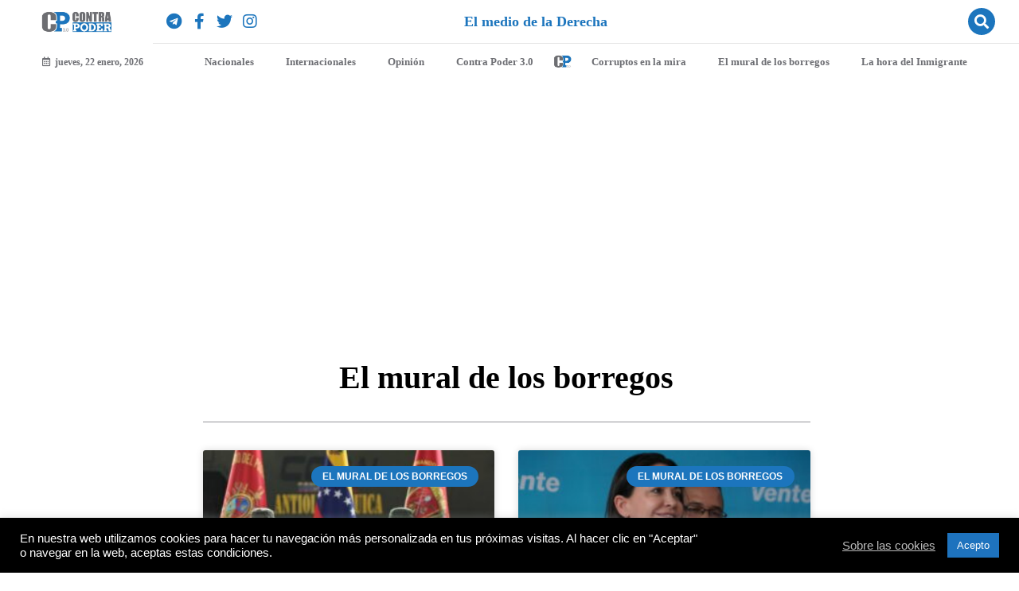

--- FILE ---
content_type: text/html; charset=UTF-8
request_url: https://contrapodernews.com/category/el-mural-de-los-borregos/page/2/
body_size: 14489
content:
<!-- open output: jupiterx_doctype --><!DOCTYPE html><!-- close output: jupiterx_doctype --><html lang="es" data-markup-id="jupiterx_html"><head  data-markup-id="jupiterx_head"><script data-ad-client="ca-pub-6148345752754891" async src="https://pagead2.googlesyndication.com/pagead/js/adsbygoogle.js"></script>	<meta charset="UTF-8" />
	<meta name="viewport" content="width=device-width, initial-scale=1" />
	
	<!-- This site is optimized with the Yoast SEO plugin v15.1.1 - https://yoast.com/wordpress/plugins/seo/ -->
	<title>El mural de los borregos archivos - Página 2 de 22 - Contra Poder News</title>
	<meta name="robots" content="index, follow, max-snippet:-1, max-image-preview:large, max-video-preview:-1" />
	<link rel="canonical" href="https://contrapodernews.com/category/el-mural-de-los-borregos/page/2/" />
	<link rel="prev" href="https://contrapodernews.com/category/el-mural-de-los-borregos/" />
	<link rel="next" href="https://contrapodernews.com/category/el-mural-de-los-borregos/page/3/" />
	<meta property="og:locale" content="es_ES" />
	<meta property="og:type" content="article" />
	<meta property="og:title" content="El mural de los borregos archivos - Página 2 de 22 - Contra Poder News" />
	<meta property="og:url" content="https://contrapodernews.com/category/el-mural-de-los-borregos/" />
	<meta property="og:site_name" content="Contra Poder News" />
	<meta property="og:image" content="https://contrapodernews.com/wp-content/uploads/2020/10/Cover-Redes-Sociales-CPNews.jpg" />
	<meta property="og:image:width" content="1920" />
	<meta property="og:image:height" content="1080" />
	<meta name="twitter:card" content="summary_large_image" />
	<meta name="twitter:site" content="@contrapoder30" />
	<script type="application/ld+json" class="yoast-schema-graph">{"@context":"https://schema.org","@graph":[{"@type":"WebSite","@id":"https://contrapodernews.com/#website","url":"https://contrapodernews.com/","name":"Contra Poder News","description":"El medio de la Derecha","potentialAction":[{"@type":"SearchAction","target":"https://contrapodernews.com/?s={search_term_string}","query-input":"required name=search_term_string"}],"inLanguage":"es"},{"@type":"CollectionPage","@id":"https://contrapodernews.com/category/el-mural-de-los-borregos/page/2/#webpage","url":"https://contrapodernews.com/category/el-mural-de-los-borregos/page/2/","name":"El mural de los borregos archivos - P\u00e1gina 2 de 22 - Contra Poder News","isPartOf":{"@id":"https://contrapodernews.com/#website"},"inLanguage":"es","potentialAction":[{"@type":"ReadAction","target":["https://contrapodernews.com/category/el-mural-de-los-borregos/page/2/"]}]}]}</script>
	<!-- / Yoast SEO plugin. -->


<link rel='dns-prefetch' href='//www.googletagmanager.com' />
<link rel='dns-prefetch' href='//s.w.org' />
<link rel="alternate" type="application/rss+xml" title="Contra Poder News &raquo; Feed" href="https://contrapodernews.com/feed/" />
<link rel="alternate" type="application/rss+xml" title="Contra Poder News &raquo; Feed de los comentarios" href="https://contrapodernews.com/comments/feed/" />
<link rel="alternate" type="application/rss+xml" title="Contra Poder News &raquo; Categoría El mural de los borregos del feed" href="https://contrapodernews.com/category/el-mural-de-los-borregos/feed/" />
		<script type="text/javascript">
			window._wpemojiSettings = {"baseUrl":"https:\/\/s.w.org\/images\/core\/emoji\/13.0.0\/72x72\/","ext":".png","svgUrl":"https:\/\/s.w.org\/images\/core\/emoji\/13.0.0\/svg\/","svgExt":".svg","source":{"concatemoji":"https:\/\/contrapodernews.com\/wp-includes\/js\/wp-emoji-release.min.js?ver=5.5.17"}};
			!function(e,a,t){var n,r,o,i=a.createElement("canvas"),p=i.getContext&&i.getContext("2d");function s(e,t){var a=String.fromCharCode;p.clearRect(0,0,i.width,i.height),p.fillText(a.apply(this,e),0,0);e=i.toDataURL();return p.clearRect(0,0,i.width,i.height),p.fillText(a.apply(this,t),0,0),e===i.toDataURL()}function c(e){var t=a.createElement("script");t.src=e,t.defer=t.type="text/javascript",a.getElementsByTagName("head")[0].appendChild(t)}for(o=Array("flag","emoji"),t.supports={everything:!0,everythingExceptFlag:!0},r=0;r<o.length;r++)t.supports[o[r]]=function(e){if(!p||!p.fillText)return!1;switch(p.textBaseline="top",p.font="600 32px Arial",e){case"flag":return s([127987,65039,8205,9895,65039],[127987,65039,8203,9895,65039])?!1:!s([55356,56826,55356,56819],[55356,56826,8203,55356,56819])&&!s([55356,57332,56128,56423,56128,56418,56128,56421,56128,56430,56128,56423,56128,56447],[55356,57332,8203,56128,56423,8203,56128,56418,8203,56128,56421,8203,56128,56430,8203,56128,56423,8203,56128,56447]);case"emoji":return!s([55357,56424,8205,55356,57212],[55357,56424,8203,55356,57212])}return!1}(o[r]),t.supports.everything=t.supports.everything&&t.supports[o[r]],"flag"!==o[r]&&(t.supports.everythingExceptFlag=t.supports.everythingExceptFlag&&t.supports[o[r]]);t.supports.everythingExceptFlag=t.supports.everythingExceptFlag&&!t.supports.flag,t.DOMReady=!1,t.readyCallback=function(){t.DOMReady=!0},t.supports.everything||(n=function(){t.readyCallback()},a.addEventListener?(a.addEventListener("DOMContentLoaded",n,!1),e.addEventListener("load",n,!1)):(e.attachEvent("onload",n),a.attachEvent("onreadystatechange",function(){"complete"===a.readyState&&t.readyCallback()})),(n=t.source||{}).concatemoji?c(n.concatemoji):n.wpemoji&&n.twemoji&&(c(n.twemoji),c(n.wpemoji)))}(window,document,window._wpemojiSettings);
		</script>
		<style type="text/css">
img.wp-smiley,
img.emoji {
	display: inline !important;
	border: none !important;
	box-shadow: none !important;
	height: 1em !important;
	width: 1em !important;
	margin: 0 .07em !important;
	vertical-align: -0.1em !important;
	background: none !important;
	padding: 0 !important;
}
</style>
	<link rel='stylesheet' id='wp-block-library-css'  href='https://contrapodernews.com/wp-includes/css/dist/block-library/style.min.css?ver=5.5.17' type='text/css' media='all' />
<link rel='stylesheet' id='wp-block-library-theme-css'  href='https://contrapodernews.com/wp-includes/css/dist/block-library/theme.min.css?ver=5.5.17' type='text/css' media='all' />
<link rel='stylesheet' id='cookie-law-info-css'  href='https://contrapodernews.com/wp-content/plugins/cookie-law-info/public/css/cookie-law-info-public.css?ver=1.9.1' type='text/css' media='all' />
<link rel='stylesheet' id='cookie-law-info-gdpr-css'  href='https://contrapodernews.com/wp-content/plugins/cookie-law-info/public/css/cookie-law-info-gdpr.css?ver=1.9.1' type='text/css' media='all' />
<link rel='stylesheet' id='jupiterx-css'  href='https://contrapodernews.com/wp-content/uploads/jupiterx/compiler/jupiterx/style.css?ver=28ca225' type='text/css' media='all' />
<link rel='stylesheet' id='jet-elements-css'  href='https://contrapodernews.com/wp-content/plugins/jet-elements/assets/css/jet-elements.css?ver=2.3.3' type='text/css' media='all' />
<link rel='stylesheet' id='jet-elements-skin-css'  href='https://contrapodernews.com/wp-content/plugins/jet-elements/assets/css/jet-elements-skin.css?ver=2.3.3' type='text/css' media='all' />
<link rel='stylesheet' id='elementor-icons-css'  href='https://contrapodernews.com/wp-content/plugins/elementor/assets/lib/eicons/css/elementor-icons.min.css?ver=5.6.2' type='text/css' media='all' />
<link rel='stylesheet' id='elementor-animations-css'  href='https://contrapodernews.com/wp-content/plugins/elementor/assets/lib/animations/animations.min.css?ver=2.9.9' type='text/css' media='all' />
<link rel='stylesheet' id='elementor-frontend-css'  href='https://contrapodernews.com/wp-content/plugins/elementor/assets/css/frontend.min.css?ver=2.9.9' type='text/css' media='all' />
<link rel='stylesheet' id='font-awesome-css'  href='https://contrapodernews.com/wp-content/plugins/elementor/assets/lib/font-awesome/css/font-awesome.min.css?ver=4.7.0' type='text/css' media='all' />
<link rel='stylesheet' id='jupiterx-core-raven-frontend-css'  href='https://contrapodernews.com/wp-content/plugins/jupiterx-core/includes/extensions/raven/assets/css/frontend.min.css?ver=5.5.17' type='text/css' media='all' />
<link rel='stylesheet' id='elementor-pro-css'  href='https://contrapodernews.com/wp-content/plugins/elementor-pro/assets/css/frontend.min.css?ver=2.10.3' type='text/css' media='all' />
<link rel='stylesheet' id='jet-blog-css'  href='https://contrapodernews.com/wp-content/plugins/jet-blog/assets/css/jet-blog.css?ver=2.2.9' type='text/css' media='all' />
<link rel='stylesheet' id='flatpickr-css'  href='https://contrapodernews.com/wp-content/plugins/elementor/assets/lib/flatpickr/flatpickr.min.css?ver=4.1.4' type='text/css' media='all' />
<link rel='stylesheet' id='elementor-global-css'  href='https://contrapodernews.com/wp-content/uploads/elementor/css/global.css?ver=1750791589' type='text/css' media='all' />
<link rel='stylesheet' id='elementor-post-66-css'  href='https://contrapodernews.com/wp-content/uploads/elementor/css/post-66.css?ver=1750791590' type='text/css' media='all' />
<link rel='stylesheet' id='elementor-post-277-css'  href='https://contrapodernews.com/wp-content/uploads/elementor/css/post-277.css?ver=1750791591' type='text/css' media='all' />
<link rel='stylesheet' id='elementor-post-1128-css'  href='https://contrapodernews.com/wp-content/uploads/elementor/css/post-1128.css?ver=1750791636' type='text/css' media='all' />
<link rel='stylesheet' id='elementor-icons-shared-0-css'  href='https://contrapodernews.com/wp-content/plugins/elementor/assets/lib/font-awesome/css/fontawesome.min.css?ver=5.12.0' type='text/css' media='all' />
<link rel='stylesheet' id='elementor-icons-fa-brands-css'  href='https://contrapodernews.com/wp-content/plugins/elementor/assets/lib/font-awesome/css/brands.min.css?ver=5.12.0' type='text/css' media='all' />
<link rel='stylesheet' id='elementor-icons-fa-solid-css'  href='https://contrapodernews.com/wp-content/plugins/elementor/assets/lib/font-awesome/css/solid.min.css?ver=5.12.0' type='text/css' media='all' />
<link rel='stylesheet' id='elementor-icons-fa-regular-css'  href='https://contrapodernews.com/wp-content/plugins/elementor/assets/lib/font-awesome/css/regular.min.css?ver=5.12.0' type='text/css' media='all' />
<script type='text/javascript' src='https://contrapodernews.com/wp-includes/js/jquery/jquery.js?ver=1.12.4-wp' id='jquery-core-js'></script>
<script type='text/javascript' id='cookie-law-info-js-extra'>
/* <![CDATA[ */
var Cli_Data = {"nn_cookie_ids":[],"cookielist":[],"ccpaEnabled":"","ccpaRegionBased":"","ccpaBarEnabled":"","ccpaType":"gdpr","js_blocking":"1","custom_integration":"","triggerDomRefresh":""};
var cli_cookiebar_settings = {"animate_speed_hide":"500","animate_speed_show":"500","background":"#000000","border":"#b1a6a6c2","border_on":"","button_1_button_colour":"#1e73be","button_1_button_hover":"#185c98","button_1_link_colour":"#fff","button_1_as_button":"1","button_1_new_win":"","button_2_button_colour":"#333","button_2_button_hover":"#292929","button_2_link_colour":"#444","button_2_as_button":"","button_2_hidebar":"","button_3_button_colour":"#3566bb","button_3_button_hover":"#2a5296","button_3_link_colour":"#fff","button_3_as_button":"1","button_3_new_win":"","button_4_button_colour":"#000","button_4_button_hover":"#000000","button_4_link_colour":"#bcbcbc","button_4_as_button":"","font_family":"inherit","header_fix":"","notify_animate_hide":"1","notify_animate_show":"","notify_div_id":"#cookie-law-info-bar","notify_position_horizontal":"right","notify_position_vertical":"bottom","scroll_close":"","scroll_close_reload":"","accept_close_reload":"","reject_close_reload":"","showagain_tab":"","showagain_background":"#fff","showagain_border":"#000","showagain_div_id":"#cookie-law-info-again","showagain_x_position":"100px","text":"#ffffff","show_once_yn":"1","show_once":"10000","logging_on":"","as_popup":"","popup_overlay":"1","bar_heading_text":"","cookie_bar_as":"banner","popup_showagain_position":"bottom-right","widget_position":"left"};
var log_object = {"ajax_url":"https:\/\/contrapodernews.com\/wp-admin\/admin-ajax.php"};
/* ]]> */
</script>
<script type='text/javascript' src='https://contrapodernews.com/wp-content/plugins/cookie-law-info/public/js/cookie-law-info-public.js?ver=1.9.1' id='cookie-law-info-js'></script>
<script type='text/javascript' src='https://www.googletagmanager.com/gtag/js?id=UA-180363159-1' async='async' id='jupiterx-gtag-script-js'></script>
<script type='text/javascript' id='jupiterx-gtag-script-js-after'>
	
		window.dataLayer = window.dataLayer || [];
		function gtag(){dataLayer.push(arguments);}
		gtag('js', new Date());
					gtag('config', 'UA-180363159-1', { 'anonymize_ip': true });
			
	
</script>
<script type='text/javascript' src='https://contrapodernews.com/wp-content/themes/jupiterx/lib/assets/dist/js/utils.min.js?ver=1.21.0' id='jupiterx-utils-js'></script>
<link rel="https://api.w.org/" href="https://contrapodernews.com/wp-json/" /><link rel="alternate" type="application/json" href="https://contrapodernews.com/wp-json/wp/v2/categories/628" /><link rel="EditURI" type="application/rsd+xml" title="RSD" href="https://contrapodernews.com/xmlrpc.php?rsd" />
<link rel="wlwmanifest" type="application/wlwmanifest+xml" href="https://contrapodernews.com/wp-includes/wlwmanifest.xml" /> 
<meta name="generator" content="WordPress 5.5.17" />
<style type="text/css">.recentcomments a{display:inline !important;padding:0 !important;margin:0 !important;}</style><link rel="icon" href="https://contrapodernews.com/wp-content/uploads/2020/09/Contra-Poder-3.0-Favicon-JPG-150x150.jpg" sizes="32x32" />
<link rel="icon" href="https://contrapodernews.com/wp-content/uploads/2020/09/Contra-Poder-3.0-Favicon-JPG-300x300.jpg" sizes="192x192" />
<link rel="apple-touch-icon" href="https://contrapodernews.com/wp-content/uploads/2020/09/Contra-Poder-3.0-Favicon-JPG-300x300.jpg" />
<meta name="msapplication-TileImage" content="https://contrapodernews.com/wp-content/uploads/2020/09/Contra-Poder-3.0-Favicon-JPG-300x300.jpg" />
</head><body class="archive paged category category-el-mural-de-los-borregos category-628 wp-custom-logo paged-2 category-paged-2 no-js elementor-default elementor-template-full-width elementor-kit-21163 elementor-page-1128" itemscope="itemscope" itemtype="http://schema.org/WebPage" data-markup-id="jupiterx_body"><a class="jupiterx-a11y jupiterx-a11y-skip-navigation-link" href="#jupiterx-primary" data-markup-id="jupiterx_a11y_skip_navigation_link">Skip to content</a><div class="jupiterx-site" data-markup-id="jupiterx_site"><header class="jupiterx-header jupiterx-header-custom" data-jupiterx-settings="{&quot;breakpoint&quot;:&quot;767.98&quot;,&quot;template&quot;:&quot;66&quot;}" role="banner" itemscope="itemscope" itemtype="http://schema.org/WPHeader" data-markup-id="jupiterx_header">		<div data-elementor-type="header" data-elementor-id="66" class="elementor elementor-66 elementor-location-header" data-elementor-settings="[]">
		<div class="elementor-inner">
			<div class="elementor-section-wrap">
						<header class="elementor-element elementor-element-4f808a6 elementor-section-full_width elementor-section-stretched elementor-section-height-default elementor-section-height-default elementor-section elementor-top-section" data-id="4f808a6" data-element_type="section" data-settings="{&quot;background_background&quot;:&quot;classic&quot;,&quot;stretch_section&quot;:&quot;section-stretched&quot;}">
						<div class="elementor-container elementor-column-gap-default">
				<div class="elementor-row">
				<div class="elementor-element elementor-element-7e5f93c raven-column-flex-horizontal elementor-column elementor-col-50 elementor-top-column" data-id="7e5f93c" data-element_type="column">
			<div class="elementor-column-wrap  elementor-element-populated">
					<div class="elementor-widget-wrap">
				<div class="elementor-element elementor-element-d8df2d9 elementor-widget elementor-widget-image" data-id="d8df2d9" data-element_type="widget" data-widget_type="image.default">
				<div class="elementor-widget-container">
					<div class="elementor-image">
											<a href="https://contrapodernews.com/inicio/">
							<img width="1938" height="626" src="https://contrapodernews.com/wp-content/uploads/2020/09/Contra-Poder-3.0-logo-horizontal-JPG.jpg" class="attachment-full size-full" alt="" loading="lazy" srcset="https://contrapodernews.com/wp-content/uploads/2020/09/Contra-Poder-3.0-logo-horizontal-JPG.jpg 1938w, https://contrapodernews.com/wp-content/uploads/2020/09/Contra-Poder-3.0-logo-horizontal-JPG-300x97.jpg 300w, https://contrapodernews.com/wp-content/uploads/2020/09/Contra-Poder-3.0-logo-horizontal-JPG-1024x331.jpg 1024w, https://contrapodernews.com/wp-content/uploads/2020/09/Contra-Poder-3.0-logo-horizontal-JPG-768x248.jpg 768w, https://contrapodernews.com/wp-content/uploads/2020/09/Contra-Poder-3.0-logo-horizontal-JPG-1536x496.jpg 1536w" sizes="(max-width: 1938px) 100vw, 1938px" />								</a>
											</div>
				</div>
				</div>
						</div>
			</div>
		</div>
				<div class="elementor-element elementor-element-3b0faf2 raven-column-flex-horizontal elementor-column elementor-col-50 elementor-top-column" data-id="3b0faf2" data-element_type="column">
			<div class="elementor-column-wrap  elementor-element-populated">
					<div class="elementor-widget-wrap">
				<div class="elementor-element elementor-element-4dda759 elementor-hidden-desktop elementor-hidden-tablet elementor-hidden-phone elementor-widget elementor-widget-image" data-id="4dda759" data-element_type="widget" data-widget_type="image.default">
				<div class="elementor-widget-container">
					<div class="elementor-image">
											<a href="https://parler.com/profile/Contrapoder30/posts">
							<img width="500" height="500" src="https://contrapodernews.com/wp-content/uploads/2020/10/Parler-Logo.wine_.png" class="attachment-large size-large" alt="" loading="lazy" srcset="https://contrapodernews.com/wp-content/uploads/2020/10/Parler-Logo.wine_.png 500w, https://contrapodernews.com/wp-content/uploads/2020/10/Parler-Logo.wine_-300x300.png 300w, https://contrapodernews.com/wp-content/uploads/2020/10/Parler-Logo.wine_-150x150.png 150w" sizes="(max-width: 500px) 100vw, 500px" />								</a>
											</div>
				</div>
				</div>
				<div class="elementor-element elementor-element-13519b4 elementor-shape-rounded elementor-widget elementor-widget-social-icons" data-id="13519b4" data-element_type="widget" data-widget_type="social-icons.default">
				<div class="elementor-widget-container">
					<div class="elementor-social-icons-wrapper">
							<a class="elementor-icon elementor-social-icon elementor-social-icon-telegram elementor-repeater-item-df49c9f" href="https://t.me/contrapodernews" target="_blank">
					<span class="elementor-screen-only">Telegram</span>
					<i class="fab fa-telegram"></i>				</a>
							<a class="elementor-icon elementor-social-icon elementor-social-icon-facebook-f elementor-repeater-item-61d4f11" href="https://facebook.com/contrapoder3.0" target="_blank">
					<span class="elementor-screen-only">Facebook-f</span>
					<i class="fab fa-facebook-f"></i>				</a>
							<a class="elementor-icon elementor-social-icon elementor-social-icon-twitter elementor-repeater-item-0525e63" href="https://twitter.com/contrapoder30" target="_blank">
					<span class="elementor-screen-only">Twitter</span>
					<i class="fab fa-twitter"></i>				</a>
							<a class="elementor-icon elementor-social-icon elementor-social-icon-instagram elementor-repeater-item-eef43a3" href="https://www.instagram.com/contrapoder3.0" target="_blank">
					<span class="elementor-screen-only">Instagram</span>
					<i class="fab fa-instagram"></i>				</a>
					</div>
				</div>
				</div>
				<div class="elementor-element elementor-element-bcf304f elementor-widget elementor-widget-raven-flex-spacer" data-id="bcf304f" data-element_type="widget" data-widget_type="raven-flex-spacer.default">
				<div class="elementor-widget-container">
						<div class="raven-spacer">&nbsp;</div>
				</div>
				</div>
				<div class="elementor-element elementor-element-021e546 elementor-widget elementor-widget-jet-animated-text" data-id="021e546" data-element_type="widget" data-widget_type="jet-animated-text.default">
				<div class="elementor-widget-container">
			<div class="elementor-jet-animated-text jet-elements"><div class="jet-animated-text jet-animated-text--effect-fx6" data-settings='{"effect":"fx6","delay":3000}'>
		<div class="jet-animated-text__animated-text">
<div class="jet-animated-text__animated-text-item active visible" dir="ltr">
	<span>E</span><span>l</span><span>&nbsp;</span><span>m</span><span>e</span><span>d</span><span>i</span><span>o</span><span>&nbsp;</span><span>d</span><span>e</span><span>&nbsp;</span><span>l</span><span>a</span><span>&nbsp;</span><span>D</span><span>e</span><span>r</span><span>e</span><span>c</span><span>h</span><span>a</span></div>
<div class="jet-animated-text__animated-text-item" dir="ltr">
	<span>¡</span><span>D</span><span>u</span><span>é</span><span>l</span><span>a</span><span>l</span><span>e</span><span>&nbsp;</span><span>a</span><span>&nbsp;</span><span>q</span><span>u</span><span>i</span><span>e</span><span>n</span><span>&nbsp;</span><span>l</span><span>e</span><span>&nbsp;</span><span>d</span><span>u</span><span>e</span><span>l</span><span>a</span><span>!</span></div>
</div>	</div>
</div>		</div>
				</div>
				<div class="elementor-element elementor-element-b29422f elementor-widget elementor-widget-raven-flex-spacer" data-id="b29422f" data-element_type="widget" data-widget_type="raven-flex-spacer.default">
				<div class="elementor-widget-container">
						<div class="raven-spacer">&nbsp;</div>
				</div>
				</div>
				<div class="elementor-element elementor-element-5b157bd elementor-hidden-phone elementor-widget elementor-widget-raven-search-form" data-id="5b157bd" data-element_type="widget" data-settings="{&quot;_skin&quot;:&quot;full&quot;}" data-widget_type="raven-search-form.full">
				<div class="elementor-widget-container">
					<form class="raven-search-form raven-search-form-full" method="get" action="https://contrapodernews.com" role="search">
			<div class="raven-search-form-container">
				<span class="raven-search-form-button raven-search-form-toggle fas fa-search" tabindex="-1"></span>			</div>
			<div class="raven-search-form-lightbox">
				<span class="raven-search-form-close" tabindex="-1">&times;</span>
				<input class="raven-search-form-input" type="search" name="s" placeholder="¿Qué noticia estás buscando?" />
			</div>
		</form>
				</div>
				</div>
						</div>
			</div>
		</div>
						</div>
			</div>
		</header>
				<header class="elementor-element elementor-element-4440f69 elementor-section-height-min-height elementor-section-stretched elementor-section-full_width elementor-section-height-default elementor-section-items-middle elementor-section elementor-top-section" data-id="4440f69" data-element_type="section" data-settings="{&quot;stretch_section&quot;:&quot;section-stretched&quot;,&quot;background_background&quot;:&quot;classic&quot;,&quot;sticky&quot;:&quot;top&quot;,&quot;sticky_on&quot;:[&quot;desktop&quot;,&quot;tablet&quot;,&quot;mobile&quot;],&quot;sticky_offset&quot;:0,&quot;sticky_effects_offset&quot;:0}">
						<div class="elementor-container elementor-column-gap-narrow">
				<div class="elementor-row">
				<div class="elementor-element elementor-element-c8ad8d4 raven-column-flex-horizontal elementor-column elementor-col-50 elementor-top-column" data-id="c8ad8d4" data-element_type="column">
			<div class="elementor-column-wrap  elementor-element-populated">
					<div class="elementor-widget-wrap">
				<div class="elementor-element elementor-element-f78bc89 elementor-widget elementor-widget-jet-blog-text-ticker" data-id="f78bc89" data-element_type="widget" data-widget_type="jet-blog-text-ticker.default">
				<div class="elementor-widget-container">
			<div class="elementor-jet-blog-text-ticker jet-blog"><div class="jet-text-ticker">
	<div class="jet-text-ticker__date"><span class="jet-text-ticker__date-icon jet-blog-icon"><i aria-hidden="true" class="far fa-calendar-alt"></i></span>jueves, 22 enero, 2026</div>		<div class="jet-text-ticker__posts-wrap">
		<div class="jet-text-ticker__posts" data-slider-atts='{"slidesToShow":1,"slidesToScroll":1,"fade":true,"arrows":true,"prevArrow":"<i class=\"fas fa-angle-left jet-arrow-prev jet-blog-arrow\"><\/i>","nextArrow":"<i class=\"fas fa-angle-left jet-arrow-next jet-blog-arrow\"><\/i>","autoplay":true,"autoplaySpeed":5000}' dir="ltr" data-typing="1"></div>
	</div>
</div></div>		</div>
				</div>
				<div class="elementor-element elementor-element-b63c046 elementor-hidden-desktop elementor-hidden-tablet elementor-widget elementor-widget-raven-search-form" data-id="b63c046" data-element_type="widget" data-settings="{&quot;_skin&quot;:&quot;full&quot;}" data-widget_type="raven-search-form.full">
				<div class="elementor-widget-container">
					<form class="raven-search-form raven-search-form-full" method="get" action="https://contrapodernews.com" role="search">
			<div class="raven-search-form-container">
				<span class="raven-search-form-button raven-search-form-toggle fas fa-search" tabindex="-1"></span>			</div>
			<div class="raven-search-form-lightbox">
				<span class="raven-search-form-close" tabindex="-1">&times;</span>
				<input class="raven-search-form-input" type="search" name="s" placeholder="¿Qué noticia estás buscando?" />
			</div>
		</form>
				</div>
				</div>
						</div>
			</div>
		</div>
				<div class="elementor-element elementor-element-7fc5926 raven-column-flex-horizontal elementor-column elementor-col-50 elementor-top-column" data-id="7fc5926" data-element_type="column">
			<div class="elementor-column-wrap  elementor-element-populated">
					<div class="elementor-widget-wrap">
				<div class="elementor-element elementor-element-d046988 raven-nav-menu-align-center raven-tablet-nav-menu-align-center raven-mobile-nav-menu-align-right raven-breakpoint-mobile elementor-widget elementor-widget-raven-nav-menu" data-id="d046988" data-element_type="widget" data-settings="{&quot;mobile_layout&quot;:&quot;side&quot;,&quot;side_menu_alignment&quot;:&quot;right&quot;,&quot;side_menu_effect&quot;:&quot;overlay&quot;,&quot;submenu_space_between&quot;:{&quot;unit&quot;:&quot;px&quot;,&quot;size&quot;:&quot;&quot;,&quot;sizes&quot;:[]},&quot;submenu_opening_position&quot;:&quot;bottom&quot;,&quot;menu_container_width&quot;:{&quot;unit&quot;:&quot;px&quot;,&quot;size&quot;:&quot;&quot;,&quot;sizes&quot;:[]},&quot;menu_container_width_tablet&quot;:{&quot;unit&quot;:&quot;px&quot;,&quot;size&quot;:&quot;&quot;,&quot;sizes&quot;:[]},&quot;menu_container_width_mobile&quot;:{&quot;unit&quot;:&quot;px&quot;,&quot;size&quot;:&quot;&quot;,&quot;sizes&quot;:[]}}" data-widget_type="raven-nav-menu.default">
				<div class="elementor-widget-container">
					<nav class="raven-nav-menu-main raven-nav-menu-horizontal raven-nav-menu-tablet-horizontal raven-nav-menu-mobile-horizontal raven-nav-menu-has-logo raven-nav-icons-hidden-tablet raven-nav-icons-hidden-mobile">
			<ul id="menu-d046988" class="raven-nav-menu"><li class="menu-item menu-item-type-taxonomy menu-item-object-category menu-item-821"><a href="https://contrapodernews.com/category/nacionales/" class="raven-menu-item raven-link-item ">Nacionales</a></li>
<li class="menu-item menu-item-type-taxonomy menu-item-object-category menu-item-820"><a href="https://contrapodernews.com/category/internacionales/" class="raven-menu-item raven-link-item ">Internacionales</a></li>
<li class="menu-item menu-item-type-taxonomy menu-item-object-category menu-item-822"><a href="https://contrapodernews.com/category/opinion/" class="raven-menu-item raven-link-item ">Opinión</a></li>
<li class="menu-item menu-item-type-taxonomy menu-item-object-category menu-item-824"><a href="https://contrapodernews.com/category/contra-poder-3-0/" class="raven-menu-item raven-link-item ">Contra Poder 3.0</a></li>
		<li class="raven-nav-menu-logo">
							<a class="raven-nav-menu-logo-link" href="https://contrapodernews.com">
						<img src="https://contrapodernews.com/wp-content/uploads/2020/09/Contra-Poder-3.0-Favicon-JPG.jpg" alt="Contra Poder News" />
							</a>
					</li>
		<li class="menu-item menu-item-type-taxonomy menu-item-object-category menu-item-825"><a href="https://contrapodernews.com/category/corruptos-en-la-mira/" class="raven-menu-item raven-link-item ">Corruptos en la mira</a></li>
<li class="menu-item menu-item-type-taxonomy menu-item-object-category current-menu-item menu-item-4301"><a href="https://contrapodernews.com/category/el-mural-de-los-borregos/" aria-current="page" class="raven-menu-item raven-link-item  raven-menu-item-active">El mural de los borregos</a></li>
<li class="menu-item menu-item-type-taxonomy menu-item-object-category menu-item-823"><a href="https://contrapodernews.com/category/la-hora-del-inmigrante/" class="raven-menu-item raven-link-item ">La hora del Inmigrante</a></li>
</ul>		</nav>

		<div class="raven-nav-menu-toggle">

						<div class="raven-nav-menu-toggle-button ">
								<span class="fa fa-bars"></span>
								</div>

		</div>
		<nav class="raven-nav-icons-hidden-tablet raven-nav-icons-hidden-mobile raven-nav-menu-mobile raven-nav-menu-side">
					<div class="raven-side-menu-logo">
							<a class="raven-side-menu-logo-link" href="https://contrapodernews.com">
						<img src="https://contrapodernews.com/wp-content/uploads/2020/09/Contra-Poder-3.0-Favicon-JPG.jpg" alt="Contra Poder News" />
							</a>
					</div>
									<div class="raven-nav-menu-close-button">
					<span class="raven-nav-menu-close-icon">&times;</span>
				</div>
						<div class="raven-container">
				<ul id="menu-mobile-d046988" class="raven-nav-menu"><li class="menu-item menu-item-type-taxonomy menu-item-object-category menu-item-821"><a href="https://contrapodernews.com/category/nacionales/" class="raven-menu-item raven-link-item ">Nacionales</a></li>
<li class="menu-item menu-item-type-taxonomy menu-item-object-category menu-item-820"><a href="https://contrapodernews.com/category/internacionales/" class="raven-menu-item raven-link-item ">Internacionales</a></li>
<li class="menu-item menu-item-type-taxonomy menu-item-object-category menu-item-822"><a href="https://contrapodernews.com/category/opinion/" class="raven-menu-item raven-link-item ">Opinión</a></li>
<li class="menu-item menu-item-type-taxonomy menu-item-object-category menu-item-824"><a href="https://contrapodernews.com/category/contra-poder-3-0/" class="raven-menu-item raven-link-item ">Contra Poder 3.0</a></li>
<li class="menu-item menu-item-type-taxonomy menu-item-object-category menu-item-825"><a href="https://contrapodernews.com/category/corruptos-en-la-mira/" class="raven-menu-item raven-link-item ">Corruptos en la mira</a></li>
<li class="menu-item menu-item-type-taxonomy menu-item-object-category current-menu-item menu-item-4301"><a href="https://contrapodernews.com/category/el-mural-de-los-borregos/" aria-current="page" class="raven-menu-item raven-link-item  raven-menu-item-active">El mural de los borregos</a></li>
<li class="menu-item menu-item-type-taxonomy menu-item-object-category menu-item-823"><a href="https://contrapodernews.com/category/la-hora-del-inmigrante/" class="raven-menu-item raven-link-item ">La hora del Inmigrante</a></li>
</ul>			</div>
		</nav>
				</div>
				</div>
						</div>
			</div>
		</div>
						</div>
			</div>
		</header>
					</div>
		</div>
		</div>
		</header><main class="jupiterx-main" data-markup-id="jupiterx_main"><div class="jupiterx-main-header jupiterx-main-header-custom" data-markup-id="jupiterx_main_header"></div><div class="jupiterx-main-content" data-markup-id="jupiterx_main_content"><div class="container" data-markup-id="jupiterx_fixed_wrap[_main_content]"><div class="row" data-markup-id="jupiterx_main_grid"><div id="jupiterx-primary" class="jupiterx-primary col-lg-12" data-markup-id="jupiterx_primary">		<div data-elementor-type="archive" data-elementor-id="1128" class="elementor elementor-1128 elementor-location-archive" data-elementor-settings="[]">
		<div class="elementor-inner">
			<div class="elementor-section-wrap">
						<section class="elementor-element elementor-element-a451f53 elementor-section-boxed elementor-section-height-default elementor-section-height-default elementor-section elementor-top-section" data-id="a451f53" data-element_type="section">
						<div class="elementor-container elementor-column-gap-default">
				<div class="elementor-row">
				<div class="elementor-element elementor-element-1a23cf7 elementor-column elementor-col-33 elementor-top-column" data-id="1a23cf7" data-element_type="column">
			<div class="elementor-column-wrap">
					<div class="elementor-widget-wrap">
						</div>
			</div>
		</div>
				<div class="elementor-element elementor-element-f373dfd elementor-column elementor-col-33 elementor-top-column" data-id="f373dfd" data-element_type="column">
			<div class="elementor-column-wrap  elementor-element-populated">
					<div class="elementor-widget-wrap">
				<div class="elementor-element elementor-element-d95aa2f elementor-widget elementor-widget-theme-archive-title elementor-page-title elementor-widget-heading" data-id="d95aa2f" data-element_type="widget" data-widget_type="theme-archive-title.default">
				<div class="elementor-widget-container">
			<h1 class="elementor-heading-title elementor-size-default">El mural de los borregos</h1>		</div>
				</div>
				<div class="elementor-element elementor-element-1267a7e elementor-widget elementor-widget-divider" data-id="1267a7e" data-element_type="widget" data-widget_type="divider.default">
				<div class="elementor-widget-container">
					<div class="elementor-divider">
			<span class="elementor-divider-separator">
						</span>
		</div>
				</div>
				</div>
				<div class="elementor-element elementor-element-fb6b8f7 elementor-grid-2 elementor-grid-tablet-2 elementor-grid-mobile-1 elementor-posts--thumbnail-top elementor-posts--show-avatar elementor-card-shadow-yes elementor-posts__hover-gradient elementor-widget elementor-widget-archive-posts" data-id="fb6b8f7" data-element_type="widget" data-settings="{&quot;archive_cards_columns&quot;:&quot;2&quot;,&quot;archive_cards_columns_tablet&quot;:&quot;2&quot;,&quot;archive_cards_columns_mobile&quot;:&quot;1&quot;,&quot;archive_cards_row_gap&quot;:{&quot;unit&quot;:&quot;px&quot;,&quot;size&quot;:35,&quot;sizes&quot;:[]}}" data-widget_type="archive-posts.archive_cards">
				<div class="elementor-widget-container">
					<div class="elementor-posts-container elementor-posts elementor-posts--skin-cards elementor-grid">
				<article class="elementor-post elementor-grid-item post-62136 post type-post status-publish format-standard has-post-thumbnail hentry category-el-mural-de-los-borregos tag-borrego-de-la-semana tag-contra-poder tag-mural-de-borregos tag-narcotirania-2 tag-venezuela">
			<div class="elementor-post__card">
				<a class="elementor-post__thumbnail__link" href="https://contrapodernews.com/borrego-de-la-semana-205-la-cupula-militar-chavista-en-venezuela/" >
			<div class="elementor-post__thumbnail"><img width="300" height="200" src="https://contrapodernews.com/wp-content/uploads/2025/10/El-ilegitimo-ministro-chavista-teme-un-ataque-militar-estadounidense-en-cualquier-momento-300x200.jpeg" class="attachment-medium size-medium" alt="" loading="lazy" srcset="https://contrapodernews.com/wp-content/uploads/2025/10/El-ilegitimo-ministro-chavista-teme-un-ataque-militar-estadounidense-en-cualquier-momento-300x200.jpeg 300w, https://contrapodernews.com/wp-content/uploads/2025/10/El-ilegitimo-ministro-chavista-teme-un-ataque-militar-estadounidense-en-cualquier-momento-1024x683.jpeg 1024w, https://contrapodernews.com/wp-content/uploads/2025/10/El-ilegitimo-ministro-chavista-teme-un-ataque-militar-estadounidense-en-cualquier-momento-768x512.jpeg 768w, https://contrapodernews.com/wp-content/uploads/2025/10/El-ilegitimo-ministro-chavista-teme-un-ataque-militar-estadounidense-en-cualquier-momento.jpeg 1236w" sizes="(max-width: 300px) 100vw, 300px" /></div>
		</a>
				<div class="elementor-post__badge">El mural de los borregos</div>
				<div class="elementor-post__avatar">
			<img src="https://contrapodernews.com/wp-content/uploads/2020/09/Contra-Poder-3.0-Favicon-JPG-150x150.jpg" width="128" height="128" alt="Contra Poder 3.0" class="avatar avatar-128 wp-user-avatar wp-user-avatar-128 alignnone photo" />		</div>
				<div class="elementor-post__text">
				<h3 class="elementor-post__title">
			<a href="https://contrapodernews.com/borrego-de-la-semana-205-la-cupula-militar-chavista-en-venezuela/" >
				Borrego de la semana 205: la cúpula militar chavista en Venezuela			</a>
		</h3>
					<a class="elementor-post__read-more" href="https://contrapodernews.com/borrego-de-la-semana-205-la-cupula-militar-chavista-en-venezuela/" >
				Leer artículo »			</a>
				</div>
				<div class="elementor-post__meta-data">
					<span class="elementor-post-date">
			octubre 16, 2025		</span>
				</div>
					</div>
		</article>
				<article class="elementor-post elementor-grid-item post-61924 post type-post status-publish format-standard has-post-thumbnail hentry category-el-mural-de-los-borregos tag-borrego tag-borrego-de-la-semana tag-contra-poder tag-el-mural-de-borrego">
			<div class="elementor-post__card">
				<a class="elementor-post__thumbnail__link" href="https://contrapodernews.com/borrego-de-la-semana-204-vente-venezuela-y-aliados/" >
			<div class="elementor-post__thumbnail"><img width="300" height="199" src="https://contrapodernews.com/wp-content/uploads/2023/05/La-dirigente-de-Vente-Venezuela-recorrio-Carabobo-en-su-campana-300x199.jpg" class="attachment-medium size-medium" alt="" loading="lazy" srcset="https://contrapodernews.com/wp-content/uploads/2023/05/La-dirigente-de-Vente-Venezuela-recorrio-Carabobo-en-su-campana-300x199.jpg 300w, https://contrapodernews.com/wp-content/uploads/2023/05/La-dirigente-de-Vente-Venezuela-recorrio-Carabobo-en-su-campana.jpg 768w" sizes="(max-width: 300px) 100vw, 300px" /></div>
		</a>
				<div class="elementor-post__badge">El mural de los borregos</div>
				<div class="elementor-post__avatar">
			<img src="https://contrapodernews.com/wp-content/uploads/2020/09/Contra-Poder-3.0-Favicon-JPG-150x150.jpg" width="128" height="128" alt="Contra Poder 3.0" class="avatar avatar-128 wp-user-avatar wp-user-avatar-128 alignnone photo" />		</div>
				<div class="elementor-post__text">
				<h3 class="elementor-post__title">
			<a href="https://contrapodernews.com/borrego-de-la-semana-204-vente-venezuela-y-aliados/" >
				Borrego de la semana 204: Vente Venezuela y aliados			</a>
		</h3>
					<a class="elementor-post__read-more" href="https://contrapodernews.com/borrego-de-la-semana-204-vente-venezuela-y-aliados/" >
				Leer artículo »			</a>
				</div>
				<div class="elementor-post__meta-data">
					<span class="elementor-post-date">
			octubre 9, 2025		</span>
				</div>
					</div>
		</article>
				<article class="elementor-post elementor-grid-item post-61711 post type-post status-publish format-standard has-post-thumbnail hentry category-el-mural-de-los-borregos tag-borrego-de-la-semana tag-contra-poder tag-corrupcion-2 tag-juan-guaido-2 tag-opoficcion">
			<div class="elementor-post__card">
				<a class="elementor-post__thumbnail__link" href="https://contrapodernews.com/borrego-de-la-semana-203-juan-guaido/" >
			<div class="elementor-post__thumbnail"><img width="300" height="200" src="https://contrapodernews.com/wp-content/uploads/2023/10/El-dirigente-de-VP-dijo-que-el-regimen-busca-distraer-la-atencion-de-las-primarias-300x200.jpg" class="attachment-medium size-medium" alt="" loading="lazy" srcset="https://contrapodernews.com/wp-content/uploads/2023/10/El-dirigente-de-VP-dijo-que-el-regimen-busca-distraer-la-atencion-de-las-primarias-300x200.jpg 300w, https://contrapodernews.com/wp-content/uploads/2023/10/El-dirigente-de-VP-dijo-que-el-regimen-busca-distraer-la-atencion-de-las-primarias-1024x683.jpg 1024w, https://contrapodernews.com/wp-content/uploads/2023/10/El-dirigente-de-VP-dijo-que-el-regimen-busca-distraer-la-atencion-de-las-primarias-768x512.jpg 768w, https://contrapodernews.com/wp-content/uploads/2023/10/El-dirigente-de-VP-dijo-que-el-regimen-busca-distraer-la-atencion-de-las-primarias.jpg 1200w" sizes="(max-width: 300px) 100vw, 300px" /></div>
		</a>
				<div class="elementor-post__badge">El mural de los borregos</div>
				<div class="elementor-post__avatar">
			<img src="https://contrapodernews.com/wp-content/uploads/2020/09/Contra-Poder-3.0-Favicon-JPG-150x150.jpg" width="128" height="128" alt="Contra Poder 3.0" class="avatar avatar-128 wp-user-avatar wp-user-avatar-128 alignnone photo" />		</div>
				<div class="elementor-post__text">
				<h3 class="elementor-post__title">
			<a href="https://contrapodernews.com/borrego-de-la-semana-203-juan-guaido/" >
				Borrego de la semana 203: Juan Guaidó			</a>
		</h3>
					<a class="elementor-post__read-more" href="https://contrapodernews.com/borrego-de-la-semana-203-juan-guaido/" >
				Leer artículo »			</a>
				</div>
				<div class="elementor-post__meta-data">
					<span class="elementor-post-date">
			octubre 2, 2025		</span>
				</div>
					</div>
		</article>
				<article class="elementor-post elementor-grid-item post-61423 post type-post status-publish format-standard has-post-thumbnail hentry category-el-mural-de-los-borregos tag-borrego tag-borrego-de-la-semana tag-chavismo tag-contra-poder tag-mural-de-borregos tag-narcotirania-2 tag-socialismo tag-venezuela">
			<div class="elementor-post__card">
				<a class="elementor-post__thumbnail__link" href="https://contrapodernews.com/borrego-de-la-semana-202-chavistas-que-entrenan-para-defender-a-la-narcotirania/" >
			<div class="elementor-post__thumbnail"><img width="300" height="252" src="https://contrapodernews.com/wp-content/uploads/2025/09/Captura-de-pantalla-2025-09-23-094614-300x252.png" class="attachment-medium size-medium" alt="" loading="lazy" srcset="https://contrapodernews.com/wp-content/uploads/2025/09/Captura-de-pantalla-2025-09-23-094614-300x252.png 300w, https://contrapodernews.com/wp-content/uploads/2025/09/Captura-de-pantalla-2025-09-23-094614.png 613w" sizes="(max-width: 300px) 100vw, 300px" /></div>
		</a>
				<div class="elementor-post__badge">El mural de los borregos</div>
				<div class="elementor-post__avatar">
			<img src="https://contrapodernews.com/wp-content/uploads/2020/09/Contra-Poder-3.0-Favicon-JPG-150x150.jpg" width="128" height="128" alt="Contra Poder 3.0" class="avatar avatar-128 wp-user-avatar wp-user-avatar-128 alignnone photo" />		</div>
				<div class="elementor-post__text">
				<h3 class="elementor-post__title">
			<a href="https://contrapodernews.com/borrego-de-la-semana-202-chavistas-que-entrenan-para-defender-a-la-narcotirania/" >
				Borrego de la semana 202: chavistas que entrenan para defender a la narcotiranía			</a>
		</h3>
					<a class="elementor-post__read-more" href="https://contrapodernews.com/borrego-de-la-semana-202-chavistas-que-entrenan-para-defender-a-la-narcotirania/" >
				Leer artículo »			</a>
				</div>
				<div class="elementor-post__meta-data">
					<span class="elementor-post-date">
			septiembre 23, 2025		</span>
				</div>
					</div>
		</article>
				<article class="elementor-post elementor-grid-item post-61363 post type-post status-publish format-standard has-post-thumbnail hentry category-el-mural-de-los-borregos tag-borrego-de-la-semana tag-contra-poder tag-mural-de-borregos tag-narcotirania-2">
			<div class="elementor-post__card">
				<a class="elementor-post__thumbnail__link" href="https://contrapodernews.com/borrego-de-la-semana-201-vladimir-padrino-lopez/" >
			<div class="elementor-post__thumbnail"><img width="300" height="169" src="https://contrapodernews.com/wp-content/uploads/2023/11/VPL-300x169.jpg" class="attachment-medium size-medium" alt="" loading="lazy" srcset="https://contrapodernews.com/wp-content/uploads/2023/11/VPL-300x169.jpg 300w, https://contrapodernews.com/wp-content/uploads/2023/11/VPL-1024x576.jpg 1024w, https://contrapodernews.com/wp-content/uploads/2023/11/VPL-768x432.jpg 768w, https://contrapodernews.com/wp-content/uploads/2023/11/VPL-1536x864.jpg 1536w, https://contrapodernews.com/wp-content/uploads/2023/11/VPL.jpg 1920w" sizes="(max-width: 300px) 100vw, 300px" /></div>
		</a>
				<div class="elementor-post__badge">El mural de los borregos</div>
				<div class="elementor-post__avatar">
			<img src="https://contrapodernews.com/wp-content/uploads/2020/09/Contra-Poder-3.0-Favicon-JPG-150x150.jpg" width="128" height="128" alt="Contra Poder 3.0" class="avatar avatar-128 wp-user-avatar wp-user-avatar-128 alignnone photo" />		</div>
				<div class="elementor-post__text">
				<h3 class="elementor-post__title">
			<a href="https://contrapodernews.com/borrego-de-la-semana-201-vladimir-padrino-lopez/" >
				Borrego de la semana 201: Vladimir Padrino Lopez			</a>
		</h3>
					<a class="elementor-post__read-more" href="https://contrapodernews.com/borrego-de-la-semana-201-vladimir-padrino-lopez/" >
				Leer artículo »			</a>
				</div>
				<div class="elementor-post__meta-data">
					<span class="elementor-post-date">
			septiembre 21, 2025		</span>
				</div>
					</div>
		</article>
				<article class="elementor-post elementor-grid-item post-61055 post type-post status-publish format-standard has-post-thumbnail hentry category-el-mural-de-los-borregos tag-borrego tag-borrego-de-la-semana tag-contra-poder tag-corrupcion-2 tag-mural-de-borregos">
			<div class="elementor-post__card">
				<a class="elementor-post__thumbnail__link" href="https://contrapodernews.com/borrego-de-la-semana-200-jose-gregorio-noriega/" >
			<div class="elementor-post__thumbnail"><img width="300" height="225" src="https://contrapodernews.com/wp-content/uploads/2025/09/Noriega-pretendia-ver-el-partido-entre-Argentina-y-la-Vinotinto-venezolana-300x225.jpg" class="attachment-medium size-medium" alt="" loading="lazy" srcset="https://contrapodernews.com/wp-content/uploads/2025/09/Noriega-pretendia-ver-el-partido-entre-Argentina-y-la-Vinotinto-venezolana-300x225.jpg 300w, https://contrapodernews.com/wp-content/uploads/2025/09/Noriega-pretendia-ver-el-partido-entre-Argentina-y-la-Vinotinto-venezolana-1024x768.jpg 1024w, https://contrapodernews.com/wp-content/uploads/2025/09/Noriega-pretendia-ver-el-partido-entre-Argentina-y-la-Vinotinto-venezolana-768x576.jpg 768w, https://contrapodernews.com/wp-content/uploads/2025/09/Noriega-pretendia-ver-el-partido-entre-Argentina-y-la-Vinotinto-venezolana.jpg 1200w" sizes="(max-width: 300px) 100vw, 300px" /></div>
		</a>
				<div class="elementor-post__badge">El mural de los borregos</div>
				<div class="elementor-post__avatar">
			<img src="https://contrapodernews.com/wp-content/uploads/2020/09/Contra-Poder-3.0-Favicon-JPG-150x150.jpg" width="128" height="128" alt="Contra Poder 3.0" class="avatar avatar-128 wp-user-avatar wp-user-avatar-128 alignnone photo" />		</div>
				<div class="elementor-post__text">
				<h3 class="elementor-post__title">
			<a href="https://contrapodernews.com/borrego-de-la-semana-200-jose-gregorio-noriega/" >
				Borrego de la semana 200: José Gregorio Noriega			</a>
		</h3>
					<a class="elementor-post__read-more" href="https://contrapodernews.com/borrego-de-la-semana-200-jose-gregorio-noriega/" >
				Leer artículo »			</a>
				</div>
				<div class="elementor-post__meta-data">
					<span class="elementor-post-date">
			septiembre 11, 2025		</span>
				</div>
					</div>
		</article>
				<article class="elementor-post elementor-grid-item post-60804 post type-post status-publish format-standard has-post-thumbnail hentry category-el-mural-de-los-borregos tag-capriles tag-contra-poder tag-narcotirania-2 tag-opoficcion tag-venezuela">
			<div class="elementor-post__card">
				<a class="elementor-post__thumbnail__link" href="https://contrapodernews.com/borrego-de-la-semana-199-henrique-capriles-radonski/" >
			<div class="elementor-post__thumbnail"><img width="300" height="197" src="https://contrapodernews.com/wp-content/uploads/2025/05/Henrique-Capriles-300x197.png" class="attachment-medium size-medium" alt="" loading="lazy" srcset="https://contrapodernews.com/wp-content/uploads/2025/05/Henrique-Capriles-300x197.png 300w, https://contrapodernews.com/wp-content/uploads/2025/05/Henrique-Capriles.png 446w" sizes="(max-width: 300px) 100vw, 300px" /></div>
		</a>
				<div class="elementor-post__badge">El mural de los borregos</div>
				<div class="elementor-post__avatar">
			<img src="https://contrapodernews.com/wp-content/uploads/2020/09/Contra-Poder-3.0-Favicon-JPG-150x150.jpg" width="128" height="128" alt="Contra Poder 3.0" class="avatar avatar-128 wp-user-avatar wp-user-avatar-128 alignnone photo" />		</div>
				<div class="elementor-post__text">
				<h3 class="elementor-post__title">
			<a href="https://contrapodernews.com/borrego-de-la-semana-199-henrique-capriles-radonski/" >
				Borrego de la semana 199: Henrique Capriles Radonski			</a>
		</h3>
					<a class="elementor-post__read-more" href="https://contrapodernews.com/borrego-de-la-semana-199-henrique-capriles-radonski/" >
				Leer artículo »			</a>
				</div>
				<div class="elementor-post__meta-data">
					<span class="elementor-post-date">
			septiembre 4, 2025		</span>
				</div>
					</div>
		</article>
				<article class="elementor-post elementor-grid-item post-60615 post type-post status-publish format-standard has-post-thumbnail hentry category-el-mural-de-los-borregos tag-borrego-de-la-semana tag-colombia tag-contra-poder tag-cucuta tag-mural-de-borregos tag-narcotirania-2 tag-venezuela">
			<div class="elementor-post__card">
				<a class="elementor-post__thumbnail__link" href="https://contrapodernews.com/borrego-de-la-semana-198-eugenio-rangel-manrique-y-persona-que-tumbo-la-valla-de-la-recompensa-por-la-captura-de-nicolas-maduro/" >
			<div class="elementor-post__thumbnail"><img width="300" height="158" src="https://contrapodernews.com/wp-content/uploads/2025/08/El-cartel-sorprendio-a-los-conductores-que-transitan-por-la-zona-300x158.jpg" class="attachment-medium size-medium" alt="" loading="lazy" srcset="https://contrapodernews.com/wp-content/uploads/2025/08/El-cartel-sorprendio-a-los-conductores-que-transitan-por-la-zona-300x158.jpg 300w, https://contrapodernews.com/wp-content/uploads/2025/08/El-cartel-sorprendio-a-los-conductores-que-transitan-por-la-zona-1024x538.jpg 1024w, https://contrapodernews.com/wp-content/uploads/2025/08/El-cartel-sorprendio-a-los-conductores-que-transitan-por-la-zona-768x403.jpg 768w, https://contrapodernews.com/wp-content/uploads/2025/08/El-cartel-sorprendio-a-los-conductores-que-transitan-por-la-zona.jpg 1080w" sizes="(max-width: 300px) 100vw, 300px" /></div>
		</a>
				<div class="elementor-post__badge">El mural de los borregos</div>
				<div class="elementor-post__avatar">
			<img src="https://contrapodernews.com/wp-content/uploads/2020/09/Contra-Poder-3.0-Favicon-JPG-150x150.jpg" width="128" height="128" alt="Contra Poder 3.0" class="avatar avatar-128 wp-user-avatar wp-user-avatar-128 alignnone photo" />		</div>
				<div class="elementor-post__text">
				<h3 class="elementor-post__title">
			<a href="https://contrapodernews.com/borrego-de-la-semana-198-eugenio-rangel-manrique-y-persona-que-tumbo-la-valla-de-la-recompensa-por-la-captura-de-nicolas-maduro/" >
				Borrego de la semana 198: Eugenio Rangel Manrique y persona que tumbó la valla de la recompensa por la captura de Nicolás Maduro			</a>
		</h3>
					<a class="elementor-post__read-more" href="https://contrapodernews.com/borrego-de-la-semana-198-eugenio-rangel-manrique-y-persona-que-tumbo-la-valla-de-la-recompensa-por-la-captura-de-nicolas-maduro/" >
				Leer artículo »			</a>
				</div>
				<div class="elementor-post__meta-data">
					<span class="elementor-post-date">
			agosto 28, 2025		</span>
				</div>
					</div>
		</article>
				<article class="elementor-post elementor-grid-item post-60364 post type-post status-publish format-standard has-post-thumbnail hentry category-el-mural-de-los-borregos tag-borrego tag-borrego-de-la-semana tag-contra-poder tag-mural-de-borregos tag-venezuela">
			<div class="elementor-post__card">
				<a class="elementor-post__thumbnail__link" href="https://contrapodernews.com/borrego-de-la-semana-197-carla-angola-quien-pierde-los-estribos/" >
			<div class="elementor-post__thumbnail"><img width="300" height="216" src="https://contrapodernews.com/wp-content/uploads/2024/12/Carla-Angola-300x216.png" class="attachment-medium size-medium" alt="" loading="lazy" srcset="https://contrapodernews.com/wp-content/uploads/2024/12/Carla-Angola-300x216.png 300w, https://contrapodernews.com/wp-content/uploads/2024/12/Carla-Angola-500x362.png 500w, https://contrapodernews.com/wp-content/uploads/2024/12/Carla-Angola.png 502w" sizes="(max-width: 300px) 100vw, 300px" /></div>
		</a>
				<div class="elementor-post__badge">El mural de los borregos</div>
				<div class="elementor-post__avatar">
			<img src="https://contrapodernews.com/wp-content/uploads/2020/09/Contra-Poder-3.0-Favicon-JPG-150x150.jpg" width="128" height="128" alt="Contra Poder 3.0" class="avatar avatar-128 wp-user-avatar wp-user-avatar-128 alignnone photo" />		</div>
				<div class="elementor-post__text">
				<h3 class="elementor-post__title">
			<a href="https://contrapodernews.com/borrego-de-la-semana-197-carla-angola-quien-pierde-los-estribos/" >
				Borrego de la semana 197: Carla Angola, quien pierde los estribos			</a>
		</h3>
					<a class="elementor-post__read-more" href="https://contrapodernews.com/borrego-de-la-semana-197-carla-angola-quien-pierde-los-estribos/" >
				Leer artículo »			</a>
				</div>
				<div class="elementor-post__meta-data">
					<span class="elementor-post-date">
			agosto 21, 2025		</span>
				</div>
					</div>
		</article>
				<article class="elementor-post elementor-grid-item post-60163 post type-post status-publish format-standard has-post-thumbnail hentry category-el-mural-de-los-borregos tag-borrego-de-la-semana tag-contra-poder tag-mural-de-borregos tag-narcotirania-2">
			<div class="elementor-post__card">
				<a class="elementor-post__thumbnail__link" href="https://contrapodernews.com/borrego-de-la-semana-196-joana-sanchez-gobernadora-chavista-de-aragua/" >
			<div class="elementor-post__thumbnail"><img width="300" height="295" src="https://contrapodernews.com/wp-content/uploads/2025/08/Captura-de-pantalla-2025-08-15-170138-300x295.png" class="attachment-medium size-medium" alt="" loading="lazy" srcset="https://contrapodernews.com/wp-content/uploads/2025/08/Captura-de-pantalla-2025-08-15-170138-300x295.png 300w, https://contrapodernews.com/wp-content/uploads/2025/08/Captura-de-pantalla-2025-08-15-170138-768x754.png 768w, https://contrapodernews.com/wp-content/uploads/2025/08/Captura-de-pantalla-2025-08-15-170138.png 949w" sizes="(max-width: 300px) 100vw, 300px" /></div>
		</a>
				<div class="elementor-post__badge">El mural de los borregos</div>
				<div class="elementor-post__avatar">
			<img src="https://contrapodernews.com/wp-content/uploads/2020/09/Contra-Poder-3.0-Favicon-JPG-150x150.jpg" width="128" height="128" alt="Contra Poder 3.0" class="avatar avatar-128 wp-user-avatar wp-user-avatar-128 alignnone photo" />		</div>
				<div class="elementor-post__text">
				<h3 class="elementor-post__title">
			<a href="https://contrapodernews.com/borrego-de-la-semana-196-joana-sanchez-gobernadora-chavista-de-aragua/" >
				Borrego de la semana 196: Joana Sánchez, gobernadora chavista de Aragua			</a>
		</h3>
					<a class="elementor-post__read-more" href="https://contrapodernews.com/borrego-de-la-semana-196-joana-sanchez-gobernadora-chavista-de-aragua/" >
				Leer artículo »			</a>
				</div>
				<div class="elementor-post__meta-data">
					<span class="elementor-post-date">
			agosto 15, 2025		</span>
				</div>
					</div>
		</article>
				</div>
				<nav class="elementor-pagination" role="navigation" aria-label="Pagination">
			<a class="page-numbers" href="https://contrapodernews.com/category/el-mural-de-los-borregos/"><span class="elementor-screen-only">Page</span>1</a>
<span aria-current="page" class="page-numbers current"><span class="elementor-screen-only">Page</span>2</span>
<a class="page-numbers" href="https://contrapodernews.com/category/el-mural-de-los-borregos/page/3/"><span class="elementor-screen-only">Page</span>3</a>
<a class="page-numbers" href="https://contrapodernews.com/category/el-mural-de-los-borregos/page/4/"><span class="elementor-screen-only">Page</span>4</a>
<a class="page-numbers" href="https://contrapodernews.com/category/el-mural-de-los-borregos/page/5/"><span class="elementor-screen-only">Page</span>5</a>
<a class="page-numbers" href="https://contrapodernews.com/category/el-mural-de-los-borregos/page/6/"><span class="elementor-screen-only">Page</span>6</a>
<a class="page-numbers" href="https://contrapodernews.com/category/el-mural-de-los-borregos/page/7/"><span class="elementor-screen-only">Page</span>7</a>
<a class="page-numbers" href="https://contrapodernews.com/category/el-mural-de-los-borregos/page/8/"><span class="elementor-screen-only">Page</span>8</a>
<a class="page-numbers" href="https://contrapodernews.com/category/el-mural-de-los-borregos/page/9/"><span class="elementor-screen-only">Page</span>9</a>
<a class="page-numbers" href="https://contrapodernews.com/category/el-mural-de-los-borregos/page/10/"><span class="elementor-screen-only">Page</span>10</a>		</nav>
				</div>
				</div>
						</div>
			</div>
		</div>
				<div class="elementor-element elementor-element-b22d24b elementor-column elementor-col-33 elementor-top-column" data-id="b22d24b" data-element_type="column">
			<div class="elementor-column-wrap">
					<div class="elementor-widget-wrap">
						</div>
			</div>
		</div>
						</div>
			</div>
		</section>
					</div>
		</div>
		</div>
		</div></div></div></div></main><footer class="jupiterx-footer" role="contentinfo" itemscope="itemscope" itemtype="http://schema.org/WPFooter" data-markup-id="jupiterx_footer">		<div data-elementor-type="footer" data-elementor-id="277" class="elementor elementor-277 elementor-location-footer" data-elementor-settings="[]">
		<div class="elementor-inner">
			<div class="elementor-section-wrap">
						<section class="elementor-element elementor-element-cc9a727 elementor-section-stretched elementor-section-boxed elementor-section-height-default elementor-section-height-default elementor-section elementor-top-section" data-id="cc9a727" data-element_type="section" data-settings="{&quot;background_background&quot;:&quot;classic&quot;,&quot;stretch_section&quot;:&quot;section-stretched&quot;}">
						<div class="elementor-container elementor-column-gap-default">
				<div class="elementor-row">
				<div class="elementor-element elementor-element-4e3271b elementor-column elementor-col-100 elementor-top-column" data-id="4e3271b" data-element_type="column">
			<div class="elementor-column-wrap  elementor-element-populated">
					<div class="elementor-widget-wrap">
				<div class="elementor-element elementor-element-5146cda elementor-widget elementor-widget-heading" data-id="5146cda" data-element_type="widget" data-widget_type="heading.default">
				<div class="elementor-widget-container">
			<h2 class="elementor-heading-title elementor-size-default">Suscríbete a</h2>		</div>
				</div>
				<div class="elementor-element elementor-element-0bc12a2 elementor-widget elementor-widget-heading" data-id="0bc12a2" data-element_type="widget" data-widget_type="heading.default">
				<div class="elementor-widget-container">
			<h2 class="elementor-heading-title elementor-size-default">Contra Poder 3.0</h2>		</div>
				</div>
				<div class="elementor-element elementor-element-343d4ad elementor-widget elementor-widget-spacer" data-id="343d4ad" data-element_type="widget" data-widget_type="spacer.default">
				<div class="elementor-widget-container">
					<div class="elementor-spacer">
			<div class="elementor-spacer-inner"></div>
		</div>
				</div>
				</div>
				<div class="elementor-element elementor-element-37ad8e1 elementor-widget elementor-widget-text-editor" data-id="37ad8e1" data-element_type="widget" data-widget_type="text-editor.default">
				<div class="elementor-widget-container">
					<div class="elementor-text-editor elementor-clearfix"><p>Recibe todas las noticias, artículos, información sobre política, enchufados y más, suscribiéndote con tu email.</p></div>
				</div>
				</div>
				<div class="elementor-element elementor-element-eff847d elementor-widget elementor-widget-spacer" data-id="eff847d" data-element_type="widget" data-widget_type="spacer.default">
				<div class="elementor-widget-container">
					<div class="elementor-spacer">
			<div class="elementor-spacer-inner"></div>
		</div>
				</div>
				</div>
				<section class="elementor-element elementor-element-813568b elementor-section-boxed elementor-section-height-default elementor-section-height-default elementor-section elementor-inner-section" data-id="813568b" data-element_type="section">
						<div class="elementor-container elementor-column-gap-default">
				<div class="elementor-row">
				<div class="elementor-element elementor-element-b43b71b elementor-column elementor-col-25 elementor-inner-column" data-id="b43b71b" data-element_type="column">
			<div class="elementor-column-wrap">
					<div class="elementor-widget-wrap">
						</div>
			</div>
		</div>
				<div class="elementor-element elementor-element-25d8e22 elementor-column elementor-col-50 elementor-inner-column" data-id="25d8e22" data-element_type="column">
			<div class="elementor-column-wrap  elementor-element-populated">
					<div class="elementor-widget-wrap">
				<div class="elementor-element elementor-element-26e2988 elementor-button-align-stretch elementor-widget elementor-widget-form" data-id="26e2988" data-element_type="widget" data-settings="{&quot;step_next_label&quot;:&quot;Next&quot;,&quot;step_previous_label&quot;:&quot;Previous&quot;,&quot;button_width&quot;:&quot;100&quot;,&quot;step_type&quot;:&quot;number_text&quot;,&quot;step_icon_shape&quot;:&quot;circle&quot;}" data-widget_type="form.default">
				<div class="elementor-widget-container">
					<form class="elementor-form" method="post" name="New Form">
			<input type="hidden" name="post_id" value="277"/>
			<input type="hidden" name="form_id" value="26e2988"/>

			
			<div class="elementor-form-fields-wrapper elementor-labels-above">
								<div class="elementor-field-type-text elementor-field-group elementor-column elementor-field-group-field_8b18ed3 elementor-col-40 elementor-field-required">
					<input size="1" type="text" name="form_fields[field_8b18ed3]" id="form-field-field_8b18ed3" class="elementor-field elementor-size-sm  elementor-field-textual" placeholder="Nombre completo" required="required" aria-required="true">				</div>
								<div class="elementor-field-type-email elementor-field-group elementor-column elementor-field-group-email elementor-col-60 elementor-field-required">
					<input size="1" type="email" name="form_fields[email]" id="form-field-email" class="elementor-field elementor-size-sm  elementor-field-textual" placeholder="Email" required="required" aria-required="true">				</div>
								<div class="elementor-field-group elementor-column elementor-field-type-submit elementor-col-100 e-form__buttons">
					<button type="submit" class="elementor-button elementor-size-sm">
						<span >
															<span class="elementor-align-icon-right elementor-button-icon">
									<i aria-hidden="true" class="fas fa-check"></i>																	</span>
																						<span class="elementor-button-text">SUSCRIBIRME</span>
													</span>
					</button>
				</div>
			</div>
		</form>
				</div>
				</div>
				<div class="elementor-element elementor-element-7e7e219 elementor-widget elementor-widget-spacer" data-id="7e7e219" data-element_type="widget" data-widget_type="spacer.default">
				<div class="elementor-widget-container">
					<div class="elementor-spacer">
			<div class="elementor-spacer-inner"></div>
		</div>
				</div>
				</div>
				<div class="elementor-element elementor-element-ce8c2a4 elementor-shape-circle elementor-widget elementor-widget-social-icons" data-id="ce8c2a4" data-element_type="widget" data-widget_type="social-icons.default">
				<div class="elementor-widget-container">
					<div class="elementor-social-icons-wrapper">
							<a class="elementor-icon elementor-social-icon elementor-social-icon-telegram elementor-repeater-item-226ce7c" href="https://t.me/contrapodernews" target="_blank">
					<span class="elementor-screen-only">Telegram</span>
					<i class="fab fa-telegram"></i>				</a>
							<a class="elementor-icon elementor-social-icon elementor-social-icon-facebook-f elementor-repeater-item-53723b6" href="https://www.facebook.com/contrapoder3.0" target="_blank">
					<span class="elementor-screen-only">Facebook-f</span>
					<i class="fab fa-facebook-f"></i>				</a>
							<a class="elementor-icon elementor-social-icon elementor-social-icon-twitter elementor-repeater-item-3c92661" href="https://twitter.com/contrapoder30" target="_blank">
					<span class="elementor-screen-only">Twitter</span>
					<i class="fab fa-twitter"></i>				</a>
							<a class="elementor-icon elementor-social-icon elementor-social-icon-instagram elementor-repeater-item-962f4eb" href="https://www.instagram.com/contrapoder3.0" target="_blank">
					<span class="elementor-screen-only">Instagram</span>
					<i class="fab fa-instagram"></i>				</a>
					</div>
				</div>
				</div>
						</div>
			</div>
		</div>
				<div class="elementor-element elementor-element-9ed2545 elementor-column elementor-col-25 elementor-inner-column" data-id="9ed2545" data-element_type="column">
			<div class="elementor-column-wrap">
					<div class="elementor-widget-wrap">
						</div>
			</div>
		</div>
						</div>
			</div>
		</section>
						</div>
			</div>
		</div>
						</div>
			</div>
		</section>
				<section class="elementor-element elementor-element-13208ee elementor-section-stretched elementor-section-boxed elementor-section-height-default elementor-section-height-default elementor-section elementor-top-section" data-id="13208ee" data-element_type="section" data-settings="{&quot;stretch_section&quot;:&quot;section-stretched&quot;}">
						<div class="elementor-container elementor-column-gap-default">
				<div class="elementor-row">
				<div class="elementor-element elementor-element-499f19a elementor-column elementor-col-25 elementor-top-column" data-id="499f19a" data-element_type="column">
			<div class="elementor-column-wrap  elementor-element-populated">
					<div class="elementor-widget-wrap">
				<div class="elementor-element elementor-element-753c23b elementor-widget elementor-widget-raven-site-logo" data-id="753c23b" data-element_type="widget" data-widget_type="raven-site-logo.default">
				<div class="elementor-widget-container">
					<div class="raven-widget-wrapper">
			<div class="raven-site-logo">
									<a class="raven-site-logo-link" href="https://contrapodernews.com">
													<img src="https://contrapodernews.com/wp-content/uploads/2020/09/Contra-Poder-3.0-Favicon-JPG.jpg" alt="Contra Poder News" class="raven-site-logo-desktop raven-site-logo-tablet raven-site-logo-mobile" data-no-lazy="1" />
													</a>
							</div>
		</div>
				</div>
				</div>
						</div>
			</div>
		</div>
				<div class="elementor-element elementor-element-8b66f5b elementor-column elementor-col-25 elementor-top-column" data-id="8b66f5b" data-element_type="column">
			<div class="elementor-column-wrap  elementor-element-populated">
					<div class="elementor-widget-wrap">
				<div class="elementor-element elementor-element-3533b29 elementor-widget elementor-widget-text-editor" data-id="3533b29" data-element_type="widget" data-widget_type="text-editor.default">
				<div class="elementor-widget-container">
					<div class="elementor-text-editor elementor-clearfix"><p>Mapa del sitio</p></div>
				</div>
				</div>
				<div class="elementor-element elementor-element-40f1b0f elementor-mobile-align-center elementor-align-left elementor-icon-list--layout-traditional elementor-widget elementor-widget-icon-list" data-id="40f1b0f" data-element_type="widget" data-widget_type="icon-list.default">
				<div class="elementor-widget-container">
					<ul class="elementor-icon-list-items">
							<li class="elementor-icon-list-item" >
					<a href="https://contrapodernews.com/inicio/">					<span class="elementor-icon-list-text">Inicio </span>
											</a>
									</li>
								<li class="elementor-icon-list-item" >
					<a href="https://contrapodernews.com/temas">						<span class="elementor-icon-list-icon">
							<i aria-hidden="true" class="fas fa-angle-right"></i>						</span>
										<span class="elementor-icon-list-text">Temas</span>
											</a>
									</li>
								<li class="elementor-icon-list-item" >
					<a href="https://contrapodernews.com/politica-de-privacidad/">					<span class="elementor-icon-list-text">Política de Privacidad </span>
											</a>
									</li>
						</ul>
				</div>
				</div>
						</div>
			</div>
		</div>
				<div class="elementor-element elementor-element-1322925 elementor-column elementor-col-25 elementor-top-column" data-id="1322925" data-element_type="column">
			<div class="elementor-column-wrap  elementor-element-populated">
					<div class="elementor-widget-wrap">
				<div class="elementor-element elementor-element-101ff2b elementor-widget elementor-widget-text-editor" data-id="101ff2b" data-element_type="widget" data-widget_type="text-editor.default">
				<div class="elementor-widget-container">
					<div class="elementor-text-editor elementor-clearfix"><p>© 2022 Contra Poder News. Todos los Derechos Reservados.</p></div>
				</div>
				</div>
						</div>
			</div>
		</div>
				<div class="elementor-element elementor-element-ea76bc6 elementor-column elementor-col-25 elementor-top-column" data-id="ea76bc6" data-element_type="column">
			<div class="elementor-column-wrap  elementor-element-populated">
					<div class="elementor-widget-wrap">
				<div class="elementor-element elementor-element-85ed116 elementor-hidden-desktop elementor-hidden-tablet elementor-hidden-phone elementor-widget elementor-widget-image" data-id="85ed116" data-element_type="widget" data-widget_type="image.default">
				<div class="elementor-widget-container">
					<div class="elementor-image">
											<a href="https://parler.com/profile/Contrapoder30/posts">
							<img width="500" height="500" src="https://contrapodernews.com/wp-content/uploads/2020/10/Parler-Logo.wine_.png" class="attachment-large size-large" alt="" loading="lazy" srcset="https://contrapodernews.com/wp-content/uploads/2020/10/Parler-Logo.wine_.png 500w, https://contrapodernews.com/wp-content/uploads/2020/10/Parler-Logo.wine_-300x300.png 300w, https://contrapodernews.com/wp-content/uploads/2020/10/Parler-Logo.wine_-150x150.png 150w" sizes="(max-width: 500px) 100vw, 500px" />								</a>
											</div>
				</div>
				</div>
				<div class="elementor-element elementor-element-97931ef elementor-shape-rounded elementor-widget elementor-widget-social-icons" data-id="97931ef" data-element_type="widget" data-widget_type="social-icons.default">
				<div class="elementor-widget-container">
					<div class="elementor-social-icons-wrapper">
							<a class="elementor-icon elementor-social-icon elementor-social-icon-telegram elementor-repeater-item-03190d3" href="https://t.me/contrapodernews" target="_blank">
					<span class="elementor-screen-only">Telegram</span>
					<i class="fab fa-telegram"></i>				</a>
							<a class="elementor-icon elementor-social-icon elementor-social-icon-facebook-f elementor-repeater-item-61d4f11" href="https://www.facebook.com/contrapoder3.0/" target="_blank">
					<span class="elementor-screen-only">Facebook-f</span>
					<i class="fab fa-facebook-f"></i>				</a>
							<a class="elementor-icon elementor-social-icon elementor-social-icon-twitter elementor-repeater-item-e437b63" href="https://twitter.com/contrapoder30" target="_blank">
					<span class="elementor-screen-only">Twitter</span>
					<i class="fab fa-twitter"></i>				</a>
							<a class="elementor-icon elementor-social-icon elementor-social-icon-instagram elementor-repeater-item-eef43a3" href="https://www.instagram.com/contrapoder3.0/" target="_blank">
					<span class="elementor-screen-only">Instagram</span>
					<i class="fab fa-instagram"></i>				</a>
					</div>
				</div>
				</div>
						</div>
			</div>
		</div>
						</div>
			</div>
		</section>
				<section class="elementor-element elementor-element-15733a2 elementor-section-boxed elementor-section-height-default elementor-section-height-default elementor-section elementor-top-section" data-id="15733a2" data-element_type="section">
						<div class="elementor-container elementor-column-gap-default">
				<div class="elementor-row">
				<div class="elementor-element elementor-element-7f6a2ed elementor-column elementor-col-100 elementor-top-column" data-id="7f6a2ed" data-element_type="column">
			<div class="elementor-column-wrap  elementor-element-populated">
					<div class="elementor-widget-wrap">
				<div class="elementor-element elementor-element-9d53a51 elementor-widget elementor-widget-text-editor" data-id="9d53a51" data-element_type="widget" data-widget_type="text-editor.default">
				<div class="elementor-widget-container">
					<div class="elementor-text-editor elementor-clearfix"><p>Diseño web<a href="http://www.mindtegrity.com"> <img class="alignnone wp-image-1026" src="https://contrapodernews.com/wp-content/uploads/2020/10/MI-logotype-white-background-300x72.png" alt="" width="66" height="16" /></a> Hosting:<a href="http://www.hostedbymish.com/es"> <img class="alignnone wp-image-1025" src="https://contrapodernews.com/wp-content/uploads/2020/10/MISH-300x134.png" alt="" width="29" height="13" /></a></p></div>
				</div>
				</div>
						</div>
			</div>
		</div>
						</div>
			</div>
		</section>
					</div>
		</div>
		</div>
		</footer><div class="jupiterx-corner-buttons" data-jupiterx-scroll="{&quot;offset&quot;:1000}" data-markup-id="jupiterx_corner_buttons"><button class="jupiterx-scroll-top jupiterx-icon-angle-up" data-jupiterx-scroll-target="0" data-markup-id="jupiterx_scroll_top_button"></button></div></div><script type='text/javascript'>
/* <![CDATA[ */
var hasJetBlogPlaylist = 0;
/* ]]> */
</script>
<!--googleoff: all--><div id="cookie-law-info-bar"><span><div class="cli-bar-container cli-style-v2"><div class="cli-bar-message">En nuestra web utilizamos cookies para hacer tu navegación más personalizada en tus próximas visitas. Al hacer clic en "Aceptar" o navegar en la web, aceptas estas condiciones.</div><div class="cli-bar-btn_container"><a role='button' tabindex='0' class="cli_settings_button" style="margin:0px 10px 0px 5px;" >Sobre las cookies</a><a role='button' tabindex='0' data-cli_action="accept" id="cookie_action_close_header"  class="medium cli-plugin-button cli-plugin-main-button cookie_action_close_header cli_action_button" style="display:inline-block; ">Acepto</a></div></div></span></div><div id="cookie-law-info-again" style="display:none;"><span id="cookie_hdr_showagain">Pivacidad y Cookies</span></div><div class="cli-modal" id="cliSettingsPopup" tabindex="-1" role="dialog" aria-labelledby="cliSettingsPopup" aria-hidden="true">
  <div class="cli-modal-dialog" role="document">
    <div class="cli-modal-content cli-bar-popup">
      <button type="button" class="cli-modal-close" id="cliModalClose">
        <svg class="" viewBox="0 0 24 24"><path d="M19 6.41l-1.41-1.41-5.59 5.59-5.59-5.59-1.41 1.41 5.59 5.59-5.59 5.59 1.41 1.41 5.59-5.59 5.59 5.59 1.41-1.41-5.59-5.59z"></path><path d="M0 0h24v24h-24z" fill="none"></path></svg>
        <span class="wt-cli-sr-only">Cerrar</span>
      </button>
      <div class="cli-modal-body">
        <div class="cli-container-fluid cli-tab-container">
    <div class="cli-row">
        <div class="cli-col-12 cli-align-items-stretch cli-px-0">
            <div class="cli-privacy-overview">
                <h4>Privacy Overview</h4>                <div class="cli-privacy-content">
                    <div class="cli-privacy-content-text">This website uses cookies to improve your experience while you navigate through the website. Out of these cookies, the cookies that are categorized as necessary are stored on your browser as they are essential for the working of basic functionalities of the website. We also use third-party cookies that help us analyze and understand how you use this website. These cookies will be stored in your browser only with your consent. You also have the option to opt-out of these cookies. But opting out of some of these cookies may have an effect on your browsing experience.</div>
                </div>
                <a class="cli-privacy-readmore" data-readmore-text="Mostrar más" data-readless-text="Mostrar menos"></a>            </div>
        </div>
        <div class="cli-col-12 cli-align-items-stretch cli-px-0 cli-tab-section-container">
                                                <div class="cli-tab-section">
                        <div class="cli-tab-header">
                            <a role="button" tabindex="0" class="cli-nav-link cli-settings-mobile" data-target="necessary" data-toggle="cli-toggle-tab">
                                Necesarias                            </a>
                            <div class="wt-cli-necessary-checkbox">
                        <input type="checkbox" class="cli-user-preference-checkbox"  id="wt-cli-checkbox-necessary" data-id="checkbox-necessary" checked="checked"  />
                        <label class="form-check-label" for="wt-cli-checkbox-necessary">Necesarias</label>
                    </div>
                    <span class="cli-necessary-caption">Siempre activado</span>                         </div>
                        <div class="cli-tab-content">
                            <div class="cli-tab-pane cli-fade" data-id="necessary">
                                <p>Necessary cookies are absolutely essential for the website to function properly. This category only includes cookies that ensures basic functionalities and security features of the website. These cookies do not store any personal information.</p>
                            </div>
                        </div>
                    </div>
                                                <div class="cli-tab-section">
                        <div class="cli-tab-header">
                            <a role="button" tabindex="0" class="cli-nav-link cli-settings-mobile" data-target="non-necessary" data-toggle="cli-toggle-tab">
                                No necesarias                            </a>
                            <div class="cli-switch">
                        <input type="checkbox" id="wt-cli-checkbox-non-necessary" class="cli-user-preference-checkbox"  data-id="checkbox-non-necessary"  checked='checked' />
                        <label for="wt-cli-checkbox-non-necessary" class="cli-slider" data-cli-enable="Activado" data-cli-disable="Desactivado"><span class="wt-cli-sr-only">No necesarias</span></label>
                    </div>                        </div>
                        <div class="cli-tab-content">
                            <div class="cli-tab-pane cli-fade" data-id="non-necessary">
                                <p>Any cookies that may not be particularly necessary for the website to function and is used specifically to collect user personal data via analytics, ads, other embedded contents are termed as non-necessary cookies. It is mandatory to procure user consent prior to running these cookies on your website.</p>
                            </div>
                        </div>
                    </div>
            
        </div>
    </div>
</div>
      </div>
    </div>
  </div>
</div>
<div class="cli-modal-backdrop cli-fade cli-settings-overlay"></div>
<div class="cli-modal-backdrop cli-fade cli-popupbar-overlay"></div>
<!--googleon: all--><script type='text/javascript' src='https://contrapodernews.com/wp-includes/js/underscore.min.js?ver=1.8.3' id='underscore-js'></script>
<script type='text/javascript' src='https://contrapodernews.com/wp-content/themes/jupiterx/lib/assets/dist/js/frontend.min.js?ver=1.21.0' id='jupiterx-js'></script>
<script type='text/javascript' src='https://contrapodernews.com/wp-includes/js/wp-embed.min.js?ver=5.5.17' id='wp-embed-js'></script>
<script type='text/javascript' src='https://contrapodernews.com/wp-content/plugins/jet-elements/assets/js/lib/anime-js/anime.min.js?ver=2.2.0' id='jet-anime-js-js'></script>
<script type='text/javascript' src='https://contrapodernews.com/wp-content/plugins/elementor/assets/lib/slick/slick.min.js?ver=1.8.1' id='jquery-slick-js'></script>
<script type='text/javascript' src='https://contrapodernews.com/wp-content/plugins/jupiterx-core/includes/extensions/raven/assets/lib/smartmenus/jquery.smartmenus.min.js?ver=1.1.0' id='jupiterx-core-raven-smartmenus-js'></script>
<script type='text/javascript' src='https://contrapodernews.com/wp-content/plugins/jupiterx-core/includes/extensions/raven/assets/lib/url-polyfill/url-polyfill.min.js?ver=1.1.7' id='jupiterx-core-raven-url-polyfill-js'></script>
<script type='text/javascript' src='https://contrapodernews.com/wp-includes/js/imagesloaded.min.js?ver=4.1.4' id='imagesloaded-js'></script>
<script type='text/javascript' src='https://contrapodernews.com/wp-content/plugins/elementor/assets/js/frontend-modules.min.js?ver=2.9.9' id='elementor-frontend-modules-js'></script>
<script type='text/javascript' src='https://contrapodernews.com/wp-content/plugins/elementor-pro/assets/lib/sticky/jquery.sticky.min.js?ver=2.10.3' id='elementor-sticky-js'></script>
<script type='text/javascript' id='elementor-pro-frontend-js-before'>
var ElementorProFrontendConfig = {"ajaxurl":"https:\/\/contrapodernews.com\/wp-admin\/admin-ajax.php","nonce":"d528dde6c8","i18n":{"toc_no_headings_found":"No headings were found on this page."},"shareButtonsNetworks":{"facebook":{"title":"Facebook","has_counter":true},"twitter":{"title":"Twitter"},"google":{"title":"Google+","has_counter":true},"linkedin":{"title":"LinkedIn","has_counter":true},"pinterest":{"title":"Pinterest","has_counter":true},"reddit":{"title":"Reddit","has_counter":true},"vk":{"title":"VK","has_counter":true},"odnoklassniki":{"title":"OK","has_counter":true},"tumblr":{"title":"Tumblr"},"delicious":{"title":"Delicious"},"digg":{"title":"Digg"},"skype":{"title":"Skype"},"stumbleupon":{"title":"StumbleUpon","has_counter":true},"mix":{"title":"Mix"},"telegram":{"title":"Telegram"},"pocket":{"title":"Pocket","has_counter":true},"xing":{"title":"XING","has_counter":true},"whatsapp":{"title":"WhatsApp"},"email":{"title":"Email"},"print":{"title":"Print"}},"facebook_sdk":{"lang":"es_VE","app_id":""},"lottie":{"defaultAnimationUrl":"https:\/\/contrapodernews.com\/wp-content\/plugins\/elementor-pro\/modules\/lottie\/assets\/animations\/default.json"}};
</script>
<script type='text/javascript' src='https://contrapodernews.com/wp-content/plugins/elementor-pro/assets/js/frontend.min.js?ver=2.10.3' id='elementor-pro-frontend-js'></script>
<script type='text/javascript' src='https://contrapodernews.com/wp-includes/js/jquery/ui/position.min.js?ver=1.11.4' id='jquery-ui-position-js'></script>
<script type='text/javascript' src='https://contrapodernews.com/wp-content/plugins/elementor/assets/lib/dialog/dialog.min.js?ver=4.7.6' id='elementor-dialog-js'></script>
<script type='text/javascript' src='https://contrapodernews.com/wp-content/plugins/elementor/assets/lib/waypoints/waypoints.min.js?ver=4.0.2' id='elementor-waypoints-js'></script>
<script type='text/javascript' src='https://contrapodernews.com/wp-content/plugins/elementor/assets/lib/swiper/swiper.min.js?ver=5.3.6' id='swiper-js'></script>
<script type='text/javascript' src='https://contrapodernews.com/wp-content/plugins/elementor/assets/lib/share-link/share-link.min.js?ver=2.9.9' id='share-link-js'></script>
<script type='text/javascript' id='elementor-frontend-js-before'>
var elementorFrontendConfig = {"environmentMode":{"edit":false,"wpPreview":false},"i18n":{"shareOnFacebook":"Compartir en Facebook","shareOnTwitter":"Compartir en Twitter","pinIt":"Pinear","downloadImage":"Descargar imagen"},"is_rtl":false,"breakpoints":{"xs":0,"sm":480,"md":768,"lg":1025,"xl":1440,"xxl":1600},"version":"2.9.9","urls":{"assets":"https:\/\/contrapodernews.com\/wp-content\/plugins\/elementor\/assets\/"},"settings":{"general":{"elementor_global_image_lightbox":"yes","elementor_lightbox_enable_counter":"yes","elementor_lightbox_enable_fullscreen":"yes","elementor_lightbox_enable_zoom":"yes","elementor_lightbox_enable_share":"yes","elementor_lightbox_title_src":"title","elementor_lightbox_description_src":"description"},"editorPreferences":[]},"post":{"id":0,"title":"El mural de los borregos archivos - P\u00e1gina 2 de 22 - Contra Poder News","excerpt":""}};
</script>
<script type='text/javascript' src='https://contrapodernews.com/wp-content/plugins/elementor/assets/js/frontend.min.js?ver=2.9.9' id='elementor-frontend-js'></script>
<script type='text/javascript' id='jet-elements-js-extra'>
/* <![CDATA[ */
var jetElements = {"ajaxUrl":"https:\/\/contrapodernews.com\/wp-admin\/admin-ajax.php","isMobile":"false","templateApiUrl":"https:\/\/contrapodernews.com\/wp-json\/jet-elements-api\/v1\/elementor-template","devMode":"false","messages":{"invalidMail":"Please specify a valid e-mail"}};
/* ]]> */
</script>
<script type='text/javascript' src='https://contrapodernews.com/wp-content/plugins/jet-elements/assets/js/jet-elements.min.js?ver=2.3.3' id='jet-elements-js'></script>
<script type='text/javascript' id='wp-util-js-extra'>
/* <![CDATA[ */
var _wpUtilSettings = {"ajax":{"url":"\/wp-admin\/admin-ajax.php"}};
/* ]]> */
</script>
<script type='text/javascript' src='https://contrapodernews.com/wp-includes/js/wp-util.min.js?ver=5.5.17' id='wp-util-js'></script>
<script type='text/javascript' id='jupiterx-core-raven-frontend-js-extra'>
/* <![CDATA[ */
var ravenFormsTranslations = {"validation":{"required":"Please fill in this field","invalidEmail":"The value is not a valid email address","invalidPhone":"The value should only consist numbers and phone characters (-, +, (), etc)","invalidNumber":"The value is not a valid number","invalidMaxValue":"Value must be less than or equal to MAX_VALUE","invalidMinValue":"Value must be greater than or equal to MIN_VALUE"}};
/* ]]> */
</script>
<script type='text/javascript' src='https://contrapodernews.com/wp-content/plugins/jupiterx-core/includes/extensions/raven/assets/js/frontend.min.js?ver=5.5.17' id='jupiterx-core-raven-frontend-js'></script>
<script type='text/javascript' id='jet-blog-js-extra'>
/* <![CDATA[ */
var JetBlogSettings = {"ajaxurl":"https:\/\/contrapodernews.com\/wp-admin\/admin-ajax.php"};
/* ]]> */
</script>
<script type='text/javascript' src='https://contrapodernews.com/wp-content/plugins/jet-blog/assets/js/jet-blog.min.js?ver=2.2.9' id='jet-blog-js'></script>
<script type='text/javascript' src='https://contrapodernews.com/wp-content/plugins/elementor/assets/lib/flatpickr/flatpickr.min.js?ver=4.1.4' id='flatpickr-js'></script>
<script type="text/javascript">
		(function() {
			document.body.className = document.body.className.replace('no-js','js');
		}());
	</script>
	<script defer src="https://static.cloudflareinsights.com/beacon.min.js/vcd15cbe7772f49c399c6a5babf22c1241717689176015" integrity="sha512-ZpsOmlRQV6y907TI0dKBHq9Md29nnaEIPlkf84rnaERnq6zvWvPUqr2ft8M1aS28oN72PdrCzSjY4U6VaAw1EQ==" data-cf-beacon='{"version":"2024.11.0","token":"e234b8a3c04e4f5cb27fd73710976dbd","r":1,"server_timing":{"name":{"cfCacheStatus":true,"cfEdge":true,"cfExtPri":true,"cfL4":true,"cfOrigin":true,"cfSpeedBrain":true},"location_startswith":null}}' crossorigin="anonymous"></script>
</body></html>

--- FILE ---
content_type: text/html; charset=utf-8
request_url: https://www.google.com/recaptcha/api2/aframe
body_size: 267
content:
<!DOCTYPE HTML><html><head><meta http-equiv="content-type" content="text/html; charset=UTF-8"></head><body><script nonce="BZ1B97uu5MFidZwteiDWJQ">/** Anti-fraud and anti-abuse applications only. See google.com/recaptcha */ try{var clients={'sodar':'https://pagead2.googlesyndication.com/pagead/sodar?'};window.addEventListener("message",function(a){try{if(a.source===window.parent){var b=JSON.parse(a.data);var c=clients[b['id']];if(c){var d=document.createElement('img');d.src=c+b['params']+'&rc='+(localStorage.getItem("rc::a")?sessionStorage.getItem("rc::b"):"");window.document.body.appendChild(d);sessionStorage.setItem("rc::e",parseInt(sessionStorage.getItem("rc::e")||0)+1);localStorage.setItem("rc::h",'1769060569369');}}}catch(b){}});window.parent.postMessage("_grecaptcha_ready", "*");}catch(b){}</script></body></html>

--- FILE ---
content_type: text/css
request_url: https://contrapodernews.com/wp-content/uploads/elementor/css/post-66.css?ver=1750791590
body_size: 961
content:
.elementor-66 .elementor-element.elementor-element-4f808a6:not(.elementor-motion-effects-element-type-background), .elementor-66 .elementor-element.elementor-element-4f808a6 > .elementor-motion-effects-container > .elementor-motion-effects-layer{background-color:#FFFFFF;}.elementor-66 .elementor-element.elementor-element-4f808a6{transition:background 0.3s, border 0.3s, border-radius 0.3s, box-shadow 0.3s;z-index:1;}.elementor-66 .elementor-element.elementor-element-4f808a6 > .elementor-background-overlay{transition:background 0.3s, border-radius 0.3s, opacity 0.3s;}.elementor-66 .elementor-element.elementor-element-7e5f93c.elementor-column .elementor-column-wrap{align-items:center;}.elementor-66 .elementor-element.elementor-element-7e5f93c.elementor-column .elementor-column-wrap .elementor-widget-wrap{align-items:center;}.elementor-66 .elementor-element.elementor-element-7e5f93c.elementor-column .elementor-widget-wrap{align-items:center;}.elementor-66 .elementor-element.elementor-element-7e5f93c.elementor-column > .elementor-column-wrap > .elementor-widget-wrap{justify-content:center;}.elementor-66 .elementor-element.elementor-element-d8df2d9{text-align:center;}.elementor-66 .elementor-element.elementor-element-d8df2d9 .elementor-image img{width:60%;}.elementor-66 .elementor-element.elementor-element-3b0faf2.elementor-column .elementor-column-wrap{align-items:center;}.elementor-66 .elementor-element.elementor-element-3b0faf2.elementor-column .elementor-column-wrap .elementor-widget-wrap{align-items:center;}.elementor-66 .elementor-element.elementor-element-3b0faf2.elementor-column .elementor-widget-wrap{align-items:center;}.elementor-66 .elementor-element.elementor-element-3b0faf2.elementor-column > .elementor-column-wrap > .elementor-widget-wrap{justify-content:flex-start;}.elementor-66 .elementor-element.elementor-element-3b0faf2 > .elementor-element-populated{border-style:solid;border-width:0px 0px 1px 0px;border-color:#E5E5E5;transition:background 0.3s, border 0.3s, border-radius 0.3s, box-shadow 0.3s;}.elementor-66 .elementor-element.elementor-element-3b0faf2 > .elementor-element-populated > .elementor-background-overlay{transition:background 0.3s, border-radius 0.3s, opacity 0.3s;}.elementor-66 .elementor-element.elementor-element-4dda759{text-align:left;}.elementor-66 .elementor-element.elementor-element-4dda759 .elementor-image img{width:4%;max-width:4%;}.elementor-66 .elementor-element.elementor-element-4dda759 > .elementor-widget-container{margin:-5px -480px 0px 3px;padding:-12px 0px 0px 0px;}.elementor-66 .elementor-element.elementor-element-13519b4{text-align:left;}.elementor-66 .elementor-element.elementor-element-13519b4 .elementor-social-icon{background-color:rgba(2, 1, 1, 0);font-size:20px;padding:0.3em;}.elementor-66 .elementor-element.elementor-element-13519b4 .elementor-social-icon i{color:#1C75BD;}.elementor-66 .elementor-element.elementor-element-13519b4 .elementor-social-icon svg{fill:#1C75BD;}.elementor-66 .elementor-element.elementor-element-13519b4 .elementor-social-icon:not(:last-child){margin-right:0px;}.elementor-66 .elementor-element.elementor-element-13519b4 .elementor-icon{border-radius:100px 100px 100px 100px;}.elementor-66 .elementor-element.elementor-element-13519b4 .elementor-social-icon:hover i{color:#1C89EF;}.elementor-66 .elementor-element.elementor-element-13519b4 .elementor-social-icon:hover svg{fill:#1C89EF;}.elementor-66 .elementor-element.elementor-element-021e546 .jet-animated-text{justify-content:center;}.elementor-66 .elementor-element.elementor-element-021e546 .jet-animated-text__before-text{color:#1C75BD;font-family:"Times New Roman", Sans-serif;font-weight:600;}.elementor-66 .elementor-element.elementor-element-021e546 .jet-animated-text__animated-text{color:#1C75BD;font-family:"Times New Roman", Sans-serif;font-size:18px;font-weight:600;}.elementor-66 .elementor-element.elementor-element-5b157bd .raven-search-form-input{background-color:rgba(28, 137, 239, 0);}.elementor-66 .elementor-element.elementor-element-5b157bd .raven-search-form-lightbox{background-color:#1C89EF;}.elementor-66 .elementor-element.elementor-element-5b157bd .raven-search-form-container{text-align:right;}.elementor-66 .elementor-element.elementor-element-5b157bd .raven-search-form-button{color:#FFFFFF;background-color:#1C75BD;border-radius:100px 100px 100px 100px;}.elementor-66 .elementor-element.elementor-element-5b157bd .raven-search-form-button > svg{fill:#FFFFFF;}.elementor-66 .elementor-element.elementor-element-5b157bd .raven-search-form-button:hover{background-color:#1C89EF;}.elementor-66 .elementor-element.elementor-element-5b157bd > .elementor-widget-container{margin:0px 20px 0px 200px;}.elementor-66 .elementor-element.elementor-element-4440f69 > .elementor-container{min-height:0px;}.elementor-66 .elementor-element.elementor-element-4440f69 > .elementor-container:after{content:"";min-height:inherit;}.elementor-66 .elementor-element.elementor-element-4440f69:not(.elementor-motion-effects-element-type-background), .elementor-66 .elementor-element.elementor-element-4440f69 > .elementor-motion-effects-container > .elementor-motion-effects-layer{background-color:#FFFFFF;}.elementor-66 .elementor-element.elementor-element-4440f69{transition:background 0.3s, border 0.3s, border-radius 0.3s, box-shadow 0.3s;margin-top:0px;margin-bottom:0px;z-index:1;}.elementor-66 .elementor-element.elementor-element-4440f69 > .elementor-background-overlay{transition:background 0.3s, border-radius 0.3s, opacity 0.3s;}.elementor-66 .elementor-element.elementor-element-c8ad8d4.elementor-column .elementor-column-wrap{align-items:center;}.elementor-66 .elementor-element.elementor-element-c8ad8d4.elementor-column .elementor-column-wrap .elementor-widget-wrap{align-items:center;}.elementor-66 .elementor-element.elementor-element-c8ad8d4.elementor-column .elementor-widget-wrap{align-items:center;}.elementor-66 .elementor-element.elementor-element-c8ad8d4.elementor-column > .elementor-column-wrap > .elementor-widget-wrap{justify-content:center;}.elementor-66 .elementor-element.elementor-element-f78bc89 .jet-use-typing .jet-text-ticker__item-typed:after{content:"_";}.elementor-66 .elementor-element.elementor-element-f78bc89  .jet-text-ticker__title{font-family:"Times New Roman", Sans-serif;font-weight:600;}.elementor-66 .elementor-element.elementor-element-f78bc89 .jet-text-ticker__date{color:#6D6E73;}.elementor-66 .elementor-element.elementor-element-f78bc89  .jet-text-ticker__date{font-family:"Times New Roman", Sans-serif;font-size:12px;font-weight:600;}.elementor-66 .elementor-element.elementor-element-f78bc89  .jet-text-ticker__post-author{font-family:"Trebuchet MS", Sans-serif;font-weight:400;}.elementor-66 .elementor-element.elementor-element-f78bc89  .jet-text-ticker__post-date{font-family:"Trebuchet MS", Sans-serif;font-weight:400;}.elementor-66 .elementor-element.elementor-element-f78bc89  .jet-text-ticker__item-typed{font-family:"Trebuchet MS", Sans-serif;font-weight:400;}.elementor-66 .elementor-element.elementor-element-f78bc89 > .elementor-widget-container{margin:0px 0px 0px 0130px;padding:0px 0px 0px 0px;}.elementor-66 .elementor-element.elementor-element-b63c046 .raven-search-form-input{background-color:rgba(28, 137, 239, 0);}.elementor-66 .elementor-element.elementor-element-b63c046 .raven-search-form-lightbox{background-color:#1C89EF;}.elementor-66 .elementor-element.elementor-element-b63c046 .raven-search-form-container{text-align:right;}.elementor-66 .elementor-element.elementor-element-b63c046 .raven-search-form-button{color:#FFFFFF;background-color:#1C75BD;border-radius:100px 100px 100px 100px;}.elementor-66 .elementor-element.elementor-element-b63c046 .raven-search-form-button > svg{fill:#FFFFFF;}.elementor-66 .elementor-element.elementor-element-b63c046 .raven-search-form-button:hover{background-color:#1C89EF;}.elementor-66 .elementor-element.elementor-element-b63c046 > .elementor-widget-container{margin:0px 20px 0px 200px;}.elementor-66 .elementor-element.elementor-element-7fc5926.elementor-column > .elementor-column-wrap > .elementor-widget-wrap{justify-content:center;}.elementor-66 .elementor-element.elementor-element-d046988 .raven-nav-menu-main .raven-nav-menu > li > a.raven-menu-item{font-family:"Times New Roman", Sans-serif;font-size:13px;font-weight:600;color:#6D6E73;}.elementor-66 .elementor-element.elementor-element-d046988 .raven-nav-menu-horizontal .raven-nav-menu > li:not(:last-child){margin-right:0px;}.elementor-66 .elementor-element.elementor-element-d046988 .raven-nav-menu-vertical .raven-nav-menu > li:not(:last-child){margin-bottom:0px;}.elementor-66 .elementor-element.elementor-element-d046988 .raven-nav-menu-logo{max-width:3%;}.elementor-66 .elementor-element.elementor-element-d046988 .raven-nav-menu-mobile .raven-nav-menu li > a{padding:8px 32px 8px 32px;}.elementor-66 .elementor-element.elementor-element-d046988 .raven-nav-menu-toggle{text-align:center;}.elementor-66 .elementor-element.elementor-element-d046988 .raven-nav-menu-mobile{background-color:#FFFFFF;}.elementor-66 .elementor-element.elementor-element-d046988 .raven-nav-menu-close-button:hover{color:#020101;}.elementor-66 .elementor-element.elementor-element-d046988 > .elementor-widget-container{margin:0px 0px 0px 0px;}@media(max-width:1024px){.elementor-66 .elementor-element.elementor-element-4f808a6{margin-top:0px;margin-bottom:0px;padding:0px 0px 0px 0px;}.elementor-66 .elementor-element.elementor-element-d8df2d9 .elementor-image img{width:100%;}.elementor-66 .elementor-element.elementor-element-d8df2d9 > .elementor-widget-container{margin:0px 0px 0px 0px;padding:0px 0px 0px 0px;}.elementor-66 .elementor-element.elementor-element-13519b4 .elementor-social-icon{font-size:16px;}.elementor-66 .elementor-element.elementor-element-021e546 .jet-animated-text{justify-content:center;}.elementor-66 .elementor-element.elementor-element-021e546 > .elementor-widget-container{margin:0px 0px 6px 0px;}.elementor-66 .elementor-element.elementor-element-5b157bd .raven-search-form-button{font-size:11px;}.elementor-66 .elementor-element.elementor-element-5b157bd .raven-search-form-button > svg{width:11px;height:11px;}.elementor-66 .elementor-element.elementor-element-5b157bd > .elementor-widget-container{margin:0px 0px 0px 30px;}.elementor-66 .elementor-element.elementor-element-4440f69{margin-top:0px;margin-bottom:0px;padding:0px 0px 0px 0px;}.elementor-66 .elementor-element.elementor-element-c8ad8d4 > .elementor-element-populated{margin:0px 0px 0px 0px;padding:0px 0px 0px 0px;}.elementor-66 .elementor-element.elementor-element-f78bc89  .jet-text-ticker__date{font-size:10px;}.elementor-66 .elementor-element.elementor-element-f78bc89 > .elementor-widget-container{padding:0px 0px 0px 0px;}.elementor-66 .elementor-element.elementor-element-b63c046 .raven-search-form-button{font-size:11px;}.elementor-66 .elementor-element.elementor-element-b63c046 .raven-search-form-button > svg{width:11px;height:11px;}.elementor-66 .elementor-element.elementor-element-b63c046 > .elementor-widget-container{margin:0px 0px 0px 30px;}.elementor-bc-flex-widget .elementor-66 .elementor-element.elementor-element-7fc5926.elementor-column .elementor-column-wrap{align-items:center;}.elementor-66 .elementor-element.elementor-element-7fc5926.elementor-column.elementor-element[data-element_type="column"] > .elementor-column-wrap.elementor-element-populated > .elementor-widget-wrap{align-content:center;align-items:center;}.elementor-66 .elementor-element.elementor-element-7fc5926 > .elementor-element-populated{margin:0px 0px 0px 0px;padding:0px 0px 0px 0px;}.elementor-66 .elementor-element.elementor-element-d046988 .raven-nav-menu-main .raven-nav-menu > li > a.raven-menu-item{font-size:10px;}.elementor-66 .elementor-element.elementor-element-d046988 .raven-nav-menu-horizontal .raven-nav-menu > li:not(:last-child){margin-right:15px;}.elementor-66 .elementor-element.elementor-element-d046988 .raven-nav-menu-vertical .raven-nav-menu > li:not(:last-child){margin-bottom:15px;}.elementor-66 .elementor-element.elementor-element-d046988 > .elementor-widget-container{margin:0px 0px 0px 0px;padding:0px 0px 0px 0px;}}@media(max-width:767px){.elementor-66 .elementor-element.elementor-element-4f808a6{padding:03px 0px 0px 0px;}.elementor-66 .elementor-element.elementor-element-7e5f93c{width:25%;}.elementor-bc-flex-widget .elementor-66 .elementor-element.elementor-element-7e5f93c.elementor-column .elementor-column-wrap{align-items:center;}.elementor-66 .elementor-element.elementor-element-7e5f93c.elementor-column.elementor-element[data-element_type="column"] > .elementor-column-wrap.elementor-element-populated > .elementor-widget-wrap{align-content:center;align-items:center;}.elementor-66 .elementor-element.elementor-element-7e5f93c.elementor-column > .elementor-column-wrap > .elementor-widget-wrap{justify-content:center;}.elementor-66 .elementor-element.elementor-element-7e5f93c > .elementor-element-populated{margin:0px 0px 0px 0px;padding:0px 0px 0px 0px;}.elementor-66 .elementor-element.elementor-element-d8df2d9 .elementor-image img{width:100%;}.elementor-66 .elementor-element.elementor-element-d8df2d9 > .elementor-widget-container{margin:0px 0px 0px 0px;padding:0px 0px 0px 0px;}.elementor-66 .elementor-element.elementor-element-3b0faf2{width:75%;}.elementor-bc-flex-widget .elementor-66 .elementor-element.elementor-element-3b0faf2.elementor-column .elementor-column-wrap{align-items:center;}.elementor-66 .elementor-element.elementor-element-3b0faf2.elementor-column.elementor-element[data-element_type="column"] > .elementor-column-wrap.elementor-element-populated > .elementor-widget-wrap{align-content:center;align-items:center;}.elementor-66 .elementor-element.elementor-element-3b0faf2 > .elementor-element-populated{margin:0px 0px 0px 0px;padding:0px 0px 0px 0px;}.elementor-66 .elementor-element.elementor-element-4dda759 > .elementor-widget-container{margin:-3px -390px 0px 0px;padding:0px 0px 0px 0px;}.elementor-66 .elementor-element.elementor-element-13519b4 .elementor-social-icon{font-size:15px;}.elementor-66 .elementor-element.elementor-element-13519b4 .elementor-social-icon:not(:last-child){margin-right:3px;}.elementor-66 .elementor-element.elementor-element-13519b4 > .elementor-widget-container{margin:0px 0px 0px 0px;}.elementor-66 .elementor-element.elementor-element-021e546 .jet-animated-text__animated-text{font-size:14px;}.elementor-66 .elementor-element.elementor-element-021e546 > .elementor-widget-container{margin:0px 0px 0px 0px;}.elementor-66 .elementor-element.elementor-element-5b157bd .raven-search-form-button{font-size:9px;}.elementor-66 .elementor-element.elementor-element-5b157bd .raven-search-form-button > svg{width:9px;height:9px;}.elementor-66 .elementor-element.elementor-element-5b157bd > .elementor-widget-container{margin:0px 0px 0px 0px;padding:0px 0px 0px 0px;}.elementor-66 .elementor-element.elementor-element-4440f69 > .elementor-container{min-height:40px;}.elementor-66 .elementor-element.elementor-element-4440f69 > .elementor-container:after{content:"";min-height:inherit;}.elementor-66 .elementor-element.elementor-element-c8ad8d4{width:85%;}.elementor-bc-flex-widget .elementor-66 .elementor-element.elementor-element-c8ad8d4.elementor-column .elementor-column-wrap{align-items:center;}.elementor-66 .elementor-element.elementor-element-c8ad8d4.elementor-column.elementor-element[data-element_type="column"] > .elementor-column-wrap.elementor-element-populated > .elementor-widget-wrap{align-content:center;align-items:center;}.elementor-66 .elementor-element.elementor-element-f78bc89 .jet-text-ticker{padding:0px 0px 0px 0px;}.elementor-66 .elementor-element.elementor-element-f78bc89  .jet-text-ticker__date{font-size:14px;}.elementor-66 .elementor-element.elementor-element-f78bc89  .jet-text-ticker__post-author{font-size:1px;}.elementor-66 .elementor-element.elementor-element-f78bc89  .jet-text-ticker__post-date{font-size:1px;}.elementor-66 .elementor-element.elementor-element-f78bc89  .jet-text-ticker__item-typed{font-size:1px;}.elementor-66 .elementor-element.elementor-element-f78bc89 > .elementor-widget-container{margin:0px 0px 0px 0px;padding:0px 0px 0px 0px;}.elementor-66 .elementor-element.elementor-element-b63c046 .raven-search-form-input{font-size:18px;}.elementor-66 .elementor-element.elementor-element-b63c046 .raven-search-form-button{font-size:9px;}.elementor-66 .elementor-element.elementor-element-b63c046 .raven-search-form-button > svg{width:9px;height:9px;}.elementor-66 .elementor-element.elementor-element-b63c046 > .elementor-widget-container{margin:0px 0px 0px 0px;padding:0px 0px 0px 0px;}.elementor-66 .elementor-element.elementor-element-7fc5926{width:15%;}.elementor-bc-flex-widget .elementor-66 .elementor-element.elementor-element-7fc5926.elementor-column .elementor-column-wrap{align-items:center;}.elementor-66 .elementor-element.elementor-element-7fc5926.elementor-column.elementor-element[data-element_type="column"] > .elementor-column-wrap.elementor-element-populated > .elementor-widget-wrap{align-content:center;align-items:center;}.elementor-66 .elementor-element.elementor-element-7fc5926.elementor-column > .elementor-column-wrap > .elementor-widget-wrap{justify-content:center;}.elementor-66 .elementor-element.elementor-element-7fc5926 > .elementor-element-populated{margin:5px 0px 0px 0px;padding:0px 0px 05px 0px;}.elementor-66 .elementor-element.elementor-element-d046988 .raven-nav-menu-logo{max-width:40%;}.elementor-66 .elementor-element.elementor-element-d046988 .raven-nav-menu-mobile > .raven-side-menu-logo{max-width:20%;margin:0px 0130px 30px 0px;}.elementor-66 .elementor-element.elementor-element-d046988 .raven-menu-item i._mi{font-size:33px;}.elementor-66 .elementor-element.elementor-element-d046988 .raven-submenu-item i._mi{font-size:33px;}.elementor-66 .elementor-element.elementor-element-d046988 .raven-nav-menu-toggle-button{padding:0px 20px 0px 0px;}.elementor-66 .elementor-element.elementor-element-d046988 .raven-nav-menu-toggle{text-align:right;}}@media(min-width:768px){.elementor-66 .elementor-element.elementor-element-7e5f93c{width:15%;}.elementor-66 .elementor-element.elementor-element-3b0faf2{width:85%;}.elementor-66 .elementor-element.elementor-element-c8ad8d4{width:15%;}.elementor-66 .elementor-element.elementor-element-7fc5926{width:85%;}}@media(max-width:1024px) and (min-width:768px){.elementor-66 .elementor-element.elementor-element-c8ad8d4{width:20%;}.elementor-66 .elementor-element.elementor-element-7fc5926{width:80%;}}

--- FILE ---
content_type: text/css
request_url: https://contrapodernews.com/wp-content/uploads/elementor/css/post-1128.css?ver=1750791636
body_size: -25
content:
.elementor-1128 .elementor-element.elementor-element-f373dfd > .elementor-element-populated{margin:0px 0px 0px 0px;padding:030px 0px 50px 0px;}.elementor-1128 .elementor-element.elementor-element-d95aa2f{text-align:center;}.elementor-1128 .elementor-element.elementor-element-d95aa2f .elementor-heading-title{color:#000000;}.elementor-1128 .elementor-element.elementor-element-1267a7e{--divider-border-style:solid;--divider-border-color:#949599;--divider-border-width:1px;}.elementor-1128 .elementor-element.elementor-element-1267a7e .elementor-divider-separator{width:100%;}.elementor-1128 .elementor-element.elementor-element-1267a7e .elementor-divider{padding-top:15px;padding-bottom:15px;}.elementor-1128 .elementor-element.elementor-element-fb6b8f7 .elementor-posts-container .elementor-post__thumbnail{padding-bottom:calc( 0.66 * 100% );}.elementor-1128 .elementor-element.elementor-element-fb6b8f7:after{content:"0.66";}.elementor-1128 .elementor-element.elementor-element-fb6b8f7 .elementor-post__meta-data span + span:before{content:"•";}.elementor-1128 .elementor-element.elementor-element-fb6b8f7 .elementor-posts-container{grid-column-gap:30px;grid-row-gap:35px;}.elementor-msie .elementor-1128 .elementor-element.elementor-element-fb6b8f7 .elementor-post{padding-right:calc( 30px/2 );padding-left:calc( 30px/2 );padding-bottom:35px;}.elementor-msie .elementor-1128 .elementor-element.elementor-element-fb6b8f7 .elementor-posts-container{margin-left:calc( -30px/2 );margin-right:calc( -30px/2 );}.elementor-1128 .elementor-element.elementor-element-fb6b8f7 .elementor-post__text{margin-top:20px;}.elementor-1128 .elementor-element.elementor-element-fb6b8f7 .elementor-post__badge{right:0;}.elementor-1128 .elementor-element.elementor-element-fb6b8f7 .elementor-post__card .elementor-post__badge{margin:20px;}.elementor-1128 .elementor-element.elementor-element-fb6b8f7 .elementor-post__title, .elementor-1128 .elementor-element.elementor-element-fb6b8f7 .elementor-post__title a{color:#000000;font-size:23px;}.elementor-1128 .elementor-element.elementor-element-fb6b8f7 .elementor-pagination{text-align:center;}.elementor-1128 .elementor-element.elementor-element-fb6b8f7 .elementor-pagination .page-numbers:not(.dots){color:#1C75BD;}.elementor-1128 .elementor-element.elementor-element-fb6b8f7 .elementor-pagination a.page-numbers:hover{color:#1C89EF;}.elementor-1128 .elementor-element.elementor-element-fb6b8f7 .elementor-pagination .page-numbers.current{color:#1C89EF;}body:not(.rtl) .elementor-1128 .elementor-element.elementor-element-fb6b8f7 .elementor-pagination .page-numbers:not(:first-child){margin-left:calc( 10px/2 );}body:not(.rtl) .elementor-1128 .elementor-element.elementor-element-fb6b8f7 .elementor-pagination .page-numbers:not(:last-child){margin-right:calc( 10px/2 );}body.rtl .elementor-1128 .elementor-element.elementor-element-fb6b8f7 .elementor-pagination .page-numbers:not(:first-child){margin-right:calc( 10px/2 );}body.rtl .elementor-1128 .elementor-element.elementor-element-fb6b8f7 .elementor-pagination .page-numbers:not(:last-child){margin-left:calc( 10px/2 );}@media(max-width:767px){.elementor-1128 .elementor-element.elementor-element-fb6b8f7 .elementor-posts-container .elementor-post__thumbnail{padding-bottom:calc( 0.5 * 100% );}.elementor-1128 .elementor-element.elementor-element-fb6b8f7:after{content:"0.5";}}@media(min-width:768px){.elementor-1128 .elementor-element.elementor-element-1a23cf7{width:15%;}.elementor-1128 .elementor-element.elementor-element-f373dfd{width:69.347%;}.elementor-1128 .elementor-element.elementor-element-b22d24b{width:15%;}}